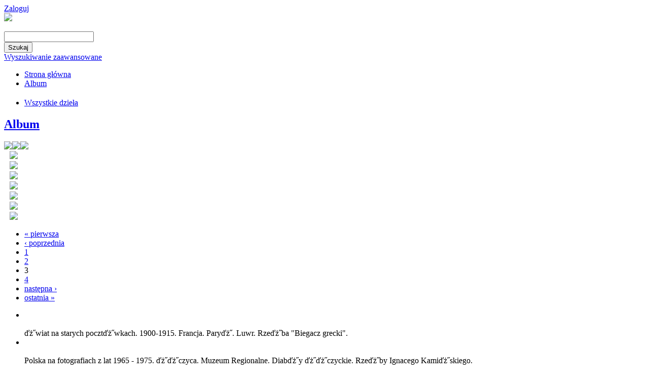

--- FILE ---
content_type: text/html; charset=utf-8
request_url: https://fotop.1944.pl/navigart/select/all?page=1%2C2&vt=grid&limit=80
body_size: 14917
content:
<!DOCTYPE html PUBLIC "-//W3C//DTD XHTML 1.0 Transitional//EN" "http://www.w3.org/TR/xhtml1/DTD/xhtml1-transitional.dtd">
<html xmlns="http://www.w3.org/1999/xhtml" xml:lang="pl" lang="pl" dir="ltr">
<head>
<meta http-equiv="Content-Type" content="text/html; charset=utf-8" />
<title>Wszystkie dzieła | Fotoplastikon Warszawski</title>
<meta http-equiv="Content-Type" content="text/html; charset=utf-8" />
<link rel="shortcut icon" href="/misc/favicon.ico" type="image/x-icon" />
<link type="text/css" rel="stylesheet" media="all" href="/modules/system/system.css?2" />
<link type="text/css" rel="stylesheet" media="all" href="/sites/all/modules/fancy_login/css/fancy_login.css?2" />
<link type="text/css" rel="stylesheet" media="all" href="/sites/all/modules/navigart/css/navigart.css?2" />
<link type="text/css" rel="stylesheet" media="all" href="/sites/all/modules/navigart/css/navigart-modalframe.css?2" />
<link type="text/css" rel="stylesheet" media="all" href="/sites/all/modules/navigart/navigartimageviewer/css/navigartimageviewer.css?2" />
<link type="text/css" rel="stylesheet" media="all" href="/sites/all/modules/navigart/navigartimageviewer/fancybox/jquery.fancybox-1.3.4.css?2" />
<link type="text/css" rel="stylesheet" media="all" href="/sites/all/modules/navigart/album__/modules/flag/theme/flag.css?2" />
<link type="text/css" rel="stylesheet" media="all" href="/sites/all/modules/slideshow/CSS/s3Slider.css?2" />
<link type="text/css" rel="stylesheet" media="all" href="/sites/all/themes/clean/css/reset.css?2" />
<link type="text/css" rel="stylesheet" media="all" href="/sites/all/themes/clean/css/htmlelements.css?2" />
<link type="text/css" rel="stylesheet" media="all" href="/sites/all/themes/clean/css/layout.css?2" />
<link type="text/css" rel="stylesheet" media="all" href="/sites/all/themes/clean/css/navigation.css?2" />
<link type="text/css" rel="stylesheet" media="all" href="/sites/all/themes/clean/css/typography.css?2" />
<link type="text/css" rel="stylesheet" media="all" href="/sites/all/themes/clean/css/color.css?2" />
<link type="text/css" rel="stylesheet" media="all" href="/sites/all/themes/fotoplastikon_2012_theme/style.css?2" />
<link type="text/css" rel="stylesheet" media="all" href="/sites/all/themes/fotoplastikon_2012_theme/album.css?2" />
<link type="text/css" rel="stylesheet" media="print" href="/sites/all/themes/fotoplastikon_2012_theme/print.css?2" />
<script type="text/javascript" src="/sites/all/modules/jquery_update/replace/jquery.min.js?2"></script>
<script type="text/javascript" src="/misc/drupal.js?2"></script>
<script type="text/javascript" src="/sites/default/files/languages/pl_50ad77559f7c3b91e89bc75e181a54f1.js?2"></script>
<script type="text/javascript" src="/sites/all/modules/fancy_login/scripts/fancy_login.js?2"></script>
<script type="text/javascript" src="/sites/all/modules/navigart/album__/js/album.js?2"></script>
<script type="text/javascript" src="/sites/all/modules/navigart/js/apiautocomplete.js?2"></script>
<script type="text/javascript" src="/sites/all/modules/navigart/navigartimageviewer/js/jcarousellite_1.0.1.pack.js?2"></script>
<script type="text/javascript" src="/sites/all/modules/navigart/navigartimageviewer/fancybox/jquery.mousewheel-3.0.4.pack.js?2"></script>
<script type="text/javascript" src="/sites/all/modules/navigart/navigartimageviewer/fancybox/jquery.fancybox-1.3.4.pack.js?2"></script>
<script type="text/javascript" src="/sites/all/modules/navigart/navigartimageviewer/js/makeThemBigger.js?2"></script>
<script type="text/javascript" src="/sites/all/modules/bingTranslate/translate2.js?2"></script>
<script type="text/javascript" src="/sites/all/modules/navigart/album__/modules/flag/theme/flag.js?2"></script>
<script type="text/javascript" src="/sites/all/modules/slideshow/JS/scripts.js?2"></script>
<script type="text/javascript" src="/sites/all/modules/slideshow/JS/s3Slider.js?2"></script>
<script type="text/javascript" src="/sites/all/themes/clean/js/clean.js?2"></script>
<script type="text/javascript">
<!--//--><![CDATA[//><!--
jQuery.extend(Drupal.settings, { "basePath": "/", "fancyLogin": { "screenFadeColor": "white", "screenFadeZIndex": "10", "loginBoxHeight": "auto", "loginBoxWidth": "175px", "loginBoxBackgroundColor": "white", "loginBoxTextColor": "black", "loginBoxBorderColor": "black", "loginBoxBorderWidth": "3px", "loginBoxBorderStyle": "solid", "loginPath": "user/login", "dimFadeSpeed": 500, "boxFadeSpeed": 1000, "hideObjects": 0, "requestDestination": "?destination=navigart/select/all" }, "album": { "thelang": "pl" }, "flag": { "anonymous": 1 } });
//--><!]]>
</script>
<script type="text/javascript">
<!--//--><![CDATA[//><!--


  $(document).ready(function(){
    $(".navigart-view-switcher").append("<div class=\"additional-modules\" lang=\"en\" style=\"font-size:11px;white-space:no-wrap;display:none;width:152px;position:absolute;top:32px;left:200px;text-align:center;\">Additional modules</div>");
  });

  
//--><!]]>
</script>
<script type="text/javascript">
<!--//--><![CDATA[//><!--

      $(document).ready(function(){

	$("#navigart-search-form .form-text").unbind();
        $("#navigart-search-form .form-text").bind("keydown", function(e) {
            if(e.keyCode == 13 ){
                   $("#edit-submit").trigger("click");
		    return false;
            }
         });

       });

      
//--><!]]>
</script>
<script type="text/javascript">
<!--//--><![CDATA[//><!--
$(document).ready(function()
                            {
                             translate("pl");
                            });
//--><!]]>
</script>
<script type="text/javascript">
<!--//--><![CDATA[//><!--
$(document).ready(function(){$("#slider1").css( {width: "710px", height: "284px"});});
//--><!]]>
</script>
<script type="text/javascript">
<!--//--><![CDATA[//><!--

    Drupal.refreshBlock("album","album_1");
  
//--><!]]>
</script>
<link rel="shortcut icon" href="/sites/all/themes/mslodz_theme/favicon.png" />
</head>
<body>

<div class="bg-middle">
<div class="bg-top">
<div class="bg-bottom"  style="min-height:1050px;">
<div class="all">

<div class="top">
<div class="top-belka">

<div class="top-belka-flaga">
<span style="color:#FFFFFF">
</span>
</div>
<div class="top-belka-logowanie">
<div id="block-fancy_login-0" class="clear-block block block-fancy_login">


  <div class="content"><a href="/user/login">Zaloguj</a></div>
</div>
<!--<a title="Zarejestruj" href="/przemekb/user/login">Zarejestruj</a>
<span style="color:#FFFFFF">
//
</span>
<a title="Zarejestruj" href="/przemekb/user/login">Zaloguj</a>-->
</div>

</div>


<div class="top-logo">

<div class="top-logo-logo" style="position:relative;">
  <a href="/" class="active"><img src="/sites/all/themes/fotoplastikon_2012_theme/images/navigart.png" /></a><br/>
  <!-- 
    <img src="/sites/all/themes/emerald/images/navigart-sub-pl.png" /> -->

  </div>

<div class="top-logo-szukaj">
   <div id="block-navigartsearch-block_1" class="clear-block block block-navigartsearch">

  <h2><none></h2>

  <div class="content"><form action="/navigart/select/all?page=1%2C2&amp;vt=grid&amp;limit=80"  accept-charset="UTF-8" method="post" id="navigartsearch-simple-form">
<div><div class="container-inline"><div class="container-inline"><div class="form-item" id="edit-lucenesearch-query-wrapper">
 <input type="text" maxlength="128" name="lucenesearch[query]" id="edit-lucenesearch-query" value="" class="form-text fluid" />
</div>
</div><div class="container-inline"><input type="submit" name="op" id="edit-lucenesearch-submit" value="Szukaj"  class="form-submit" />
</div></div><input type="hidden" name="form_build_id" id="form-5d62c3a92b66d9a2c0b5c6ac13d493ff" value="form-5d62c3a92b66d9a2c0b5c6ac13d493ff"  />
<input type="hidden" name="form_id" id="edit-navigartsearch-simple-form" value="navigartsearch_simple_form"  />

</div></form>
<a href="/navigartsearch/advanced">Wyszukiwanie zaawansowane</a></div>
</div>
</div>

</div>
<div class="top-menu">
<div class="top-menu2">
 <ul class="links primary-links"><li class="menu-115 first"><a href="/navigartfrontpage">Strona główna</a></li><li class="menu-150 last"><a href="/navigart/album">Album</a></li></ul> </div>
</div>
</div>

<div class="middle">

<div class="left">
<div class="left-top">
<div class="tack">
</div>
</div>
<div class="left-middle">
<div id="block-navigartdictionary-0" class="clear-block block block-navigartdictionary">

  <h2><none></h2>

  <div class="content"><ul class="menu"><li class="0 first last active"><a href="/navigart/select/all" class="active">Wszystkie dzieła</a></li></ul></div>
</div>
<div id="block-album-album_1" class="clear-block block block-album">

  <h2><a href="/navigart/album">Album</a></h2>

  <div class="content"><div class="navigartalbum-block-content">
    <div class="navigartalbum-bar-links">
        <a href="/navigart/album_send_email" class="navigartalbum-send" title="Wyślij znajomemu"><img src="/sites/all/modules/navigart/album__/css/images/album.png" /></a><a href="/navigart/album_print_view?print" class="navigartalbum-print" title="Wersja do druku"><img src="/sites/all/modules/navigart/album__/css/images/album.png" /></a><a href="/navigart/album_delete_all" class="navigartalbum-delete" title="Usuń wszystko"><img src="/sites/all/modules/navigart/album__/css/images/album.png" /></a>    </div>
    <div class="navigartalbum-block-content-list">
        <table class="navigartalbum-table">
<tbody>
 <tr class="odd"><td><a href="/node/979"><img src="http://fotop.1944.pl/sites/default/files/imagecache/artwork_30/artworks/3000/3770/3440.jpg" alt="" title=""  class="imagecache imagecache-artwork_30" width="30" height="30" /></a></td><td><div class="navigartalbum-list-item item-descripton item-title"><a href="/node/979"></a><div></td><td class="navigartalbum-table-links"><span class="flag-wrapper flag-album flag-album-979">
      <a href="/flag/unflag/album/979?destination=navigart%2Fselect%2Fall%3Fpage%3D1%252C2%26vt%3Dgrid%26limit%3D80&amp;token=dc738a418d2a9a09e48ac402fe287229" title="Usuń z albumu" class="flag unflag-action flag-link-toggle flag-throbber" rel="nofollow"><img src="/sites/all/modules/navigart/album/css/images/album.png" /></a>
    <!--  <span class="flag-throbber">&nbsp;</span>  -->
    </span>
</td> </tr>
 <tr class="even"><td><a href="/node/995"><img src="http://fotop.1944.pl/sites/default/files/imagecache/artwork_30/artworks/3000/3839/3495.jpg" alt="" title=""  class="imagecache imagecache-artwork_30" width="30" height="30" /></a></td><td><div class="navigartalbum-list-item item-descripton item-title"><a href="/node/995"></a><div></td><td class="navigartalbum-table-links"><span class="flag-wrapper flag-album flag-album-995">
      <a href="/flag/unflag/album/995?destination=navigart%2Fselect%2Fall%3Fpage%3D1%252C2%26vt%3Dgrid%26limit%3D80&amp;token=a2d03357472c4e0b5c5b54ba53100c8d" title="Usuń z albumu" class="flag unflag-action flag-link-toggle flag-throbber" rel="nofollow"><img src="/sites/all/modules/navigart/album/css/images/album.png" /></a>
    <!--  <span class="flag-throbber">&nbsp;</span>  -->
    </span>
</td> </tr>
 <tr class="odd"><td><a href="/node/1059"><img src="http://fotop.1944.pl/sites/default/files/imagecache/artwork_30/artworks/3000/3911/3578.jpg" alt="" title=""  class="imagecache imagecache-artwork_30" width="30" height="30" /></a></td><td><div class="navigartalbum-list-item item-descripton item-title"><a href="/node/1059"></a><div></td><td class="navigartalbum-table-links"><span class="flag-wrapper flag-album flag-album-1059">
      <a href="/flag/unflag/album/1059?destination=navigart%2Fselect%2Fall%3Fpage%3D1%252C2%26vt%3Dgrid%26limit%3D80&amp;token=ee9557ae5fe863c091b76fb9f60e79fb" title="Usuń z albumu" class="flag unflag-action flag-link-toggle flag-throbber" rel="nofollow"><img src="/sites/all/modules/navigart/album/css/images/album.png" /></a>
    <!--  <span class="flag-throbber">&nbsp;</span>  -->
    </span>
</td> </tr>
 <tr class="even"><td><a href="/node/1075"><img src="http://fotop.1944.pl/sites/default/files/imagecache/artwork_30/artworks/3000/3864/3518.jpg" alt="" title=""  class="imagecache imagecache-artwork_30" width="30" height="30" /></a></td><td><div class="navigartalbum-list-item item-descripton item-title"><a href="/node/1075"></a><div></td><td class="navigartalbum-table-links"><span class="flag-wrapper flag-album flag-album-1075">
      <a href="/flag/unflag/album/1075?destination=navigart%2Fselect%2Fall%3Fpage%3D1%252C2%26vt%3Dgrid%26limit%3D80&amp;token=8cd930f6ef9f3e98c61476e8a822c382" title="Usuń z albumu" class="flag unflag-action flag-link-toggle flag-throbber" rel="nofollow"><img src="/sites/all/modules/navigart/album/css/images/album.png" /></a>
    <!--  <span class="flag-throbber">&nbsp;</span>  -->
    </span>
</td> </tr>
 <tr class="odd"><td><a href="/node/1123"><img src="http://fotop.1944.pl/sites/default/files/imagecache/artwork_30/artworks/3000/3940/3605.jpg" alt="" title=""  class="imagecache imagecache-artwork_30" width="30" height="30" /></a></td><td><div class="navigartalbum-list-item item-descripton item-title"><a href="/node/1123"></a><div></td><td class="navigartalbum-table-links"><span class="flag-wrapper flag-album flag-album-1123">
      <a href="/flag/unflag/album/1123?destination=navigart%2Fselect%2Fall%3Fpage%3D1%252C2%26vt%3Dgrid%26limit%3D80&amp;token=cfdba19769d2cbb6182623c55ed43d6a" title="Usuń z albumu" class="flag unflag-action flag-link-toggle flag-throbber" rel="nofollow"><img src="/sites/all/modules/navigart/album/css/images/album.png" /></a>
    <!--  <span class="flag-throbber">&nbsp;</span>  -->
    </span>
</td> </tr>
 <tr class="even"><td><a href="/node/1139"><img src="http://fotop.1944.pl/sites/default/files/imagecache/artwork_30/artworks/3000/3961/3626.jpg" alt="" title=""  class="imagecache imagecache-artwork_30" width="30" height="30" /></a></td><td><div class="navigartalbum-list-item item-descripton item-title"><a href="/node/1139"></a><div></td><td class="navigartalbum-table-links"><span class="flag-wrapper flag-album flag-album-1139">
      <a href="/flag/unflag/album/1139?destination=navigart%2Fselect%2Fall%3Fpage%3D1%252C2%26vt%3Dgrid%26limit%3D80&amp;token=8026b1d2b8750b87ce4d57fba654d262" title="Usuń z albumu" class="flag unflag-action flag-link-toggle flag-throbber" rel="nofollow"><img src="/sites/all/modules/navigart/album/css/images/album.png" /></a>
    <!--  <span class="flag-throbber">&nbsp;</span>  -->
    </span>
</td> </tr>
 <tr class="odd"><td><a href="/node/1155"><img src="http://fotop.1944.pl/sites/default/files/imagecache/artwork_30/artworks/3000/3508/4889.jpg" alt="" title=""  class="imagecache imagecache-artwork_30" width="30" height="30" /></a></td><td><div class="navigartalbum-list-item item-descripton item-title"><a href="/node/1155"></a><div></td><td class="navigartalbum-table-links"><span class="flag-wrapper flag-album flag-album-1155">
      <a href="/flag/unflag/album/1155?destination=navigart%2Fselect%2Fall%3Fpage%3D1%252C2%26vt%3Dgrid%26limit%3D80&amp;token=4809470f1ae308a6fbf239315411dc3a" title="Usuń z albumu" class="flag unflag-action flag-link-toggle flag-throbber" rel="nofollow"><img src="/sites/all/modules/navigart/album/css/images/album.png" /></a>
    <!--  <span class="flag-throbber">&nbsp;</span>  -->
    </span>
</td> </tr>
</tbody>
</table>

    </div>
    <div class="navigartalbum-block-content-pager"><div class="item-list"><ul class="pager"><li class="pager-first first"><a href="/navigart/select/all?page=1%2C0&amp;vt=grid&amp;limit=80" title="Przejdź do pierwszej strony" class="active">« pierwsza</a></li>
<li class="pager-previous"><a href="/navigart/select/all?page=1%2C1&amp;vt=grid&amp;limit=80" title="Przejdź do poprzedniej strony" class="active">‹ poprzednia</a></li>
<li class="pager-item"><a href="/navigart/select/all?page=1%2C0&amp;vt=grid&amp;limit=80" title="Przejdź do strony 1" class="active">1</a></li>
<li class="pager-item"><a href="/navigart/select/all?page=1%2C1&amp;vt=grid&amp;limit=80" title="Przejdź do strony 2" class="active">2</a></li>
<li class="pager-current">3</li>
<li class="pager-item"><a href="/navigart/select/all?page=1%2C3&amp;vt=grid&amp;limit=80" title="Przejdź do strony 4" class="active">4</a></li>
<li class="pager-next"><a href="/navigart/select/all?page=1%2C3&amp;vt=grid&amp;limit=80" title="Przejdź do następnej strony" class="active">następna ›</a></li>
<li class="pager-last last"><a href="/navigart/select/all?page=1%2C3&amp;vt=grid&amp;limit=80" title="Przejdź do ostatniej strony" class="active">ostatnia »</a></li>
</ul></div></div>
</div></div>
</div>
</div>
</div>

<div class="right">



<div class="right-top">

<div id="block-slideshow-0" class="clear-block block block-slideshow">


  <div class="content"><script type="text/javascript">
        $(document).ready(function() {
            $("#slider1").s3Slider({
                timeOut: 4000
            });

        });
</script>
<div id="upper_slideshow"></div>
<div id="upper2_slideshow"></div>
<div id="left_slideshow"></div>
<div id="slider1" class="slideshow">
        <ul id="slider1Content"><!--<li class="slider1Image"><a href="http://fotop.1944.pl/navigart/select/taxonomy?tid="><img src="http://fotop.1944.pl/sites/default/files/imagecache/my_preset/artworks/5000/5428/4827.jpg" alt="" title=""  class="imagecache imagecache-my_preset" width="710" height="281" /></a>-->
<li class="slider1Image"><a href="http://fotop.1944.pl/node/1780"><img src="http://fotop.1944.pl/sites/default/files/imagecache/my_preset/artworks/5000/5428/4827.jpg" alt="" title=""  class="imagecache imagecache-my_preset" width="710" height="281" /></a>
<span class="left">
  <strong></strong><br/><br/>
  ďż˝wiat na starych pocztďż˝wkach. 1900-1915. Francja. Paryďż˝. Luwr. Rzeďż˝ba "Biegacz grecki".</span></li><!--<li class="slider1Image"><a href="http://fotop.1944.pl/navigart/select/taxonomy?tid="><img src="http://fotop.1944.pl/sites/default/files/imagecache/my_preset/artworks/0/462/855.jpg" alt="" title=""  class="imagecache imagecache-my_preset" width="710" height="281" /></a>-->
<li class="slider1Image"><a href="http://fotop.1944.pl/node/2316"><img src="http://fotop.1944.pl/sites/default/files/imagecache/my_preset/artworks/0/462/855.jpg" alt="" title=""  class="imagecache imagecache-my_preset" width="710" height="281" /></a>
<span class="left">
  <strong></strong><br/><br/>
  Polska na fotografiach z lat 1965 - 1975. ďż˝ďż˝czyca. Muzeum Regionalne. Diabďż˝y ďż˝ďż˝czyckie. Rzeďż˝by Ignacego Kamiďż˝skiego.</span></li><!--<li class="slider1Image"><a href="http://fotop.1944.pl/navigart/select/taxonomy?tid="><img src="http://fotop.1944.pl/sites/default/files/imagecache/my_preset/artworks/1000/1267/1412.jpg" alt="" title=""  class="imagecache imagecache-my_preset" width="710" height="281" /></a>-->
<li class="slider1Image"><a href="http://fotop.1944.pl/node/2691"><img src="http://fotop.1944.pl/sites/default/files/imagecache/my_preset/artworks/1000/1267/1412.jpg" alt="" title=""  class="imagecache imagecache-my_preset" width="710" height="281" /></a>
<span class="left">
  <strong></strong><br/><br/>
  Paryďż˝. 1900-1910 r. Bazylika Sacrďż˝-Coeur. Widok z pl. ďż˝w. Piotra.</span></li><!--<li class="slider1Image"><a href="http://fotop.1944.pl/navigart/select/taxonomy?tid="><img src="http://fotop.1944.pl/sites/default/files/imagecache/my_preset/artworks/2000/2404/2641.jpg" alt="" title=""  class="imagecache imagecache-my_preset" width="710" height="281" /></a>-->
<li class="slider1Image"><a href="http://fotop.1944.pl/node/4140"><img src="http://fotop.1944.pl/sites/default/files/imagecache/my_preset/artworks/2000/2404/2641.jpg" alt="" title=""  class="imagecache imagecache-my_preset" width="710" height="281" /></a>
<span class="left">
  <strong></strong><br/><br/>
  Afganistan na fotografiach z lat 60. Kabul. Handel obrazami na ulicy.</span></li><!--<li class="slider1Image"><a href="http://fotop.1944.pl/navigart/select/taxonomy?tid="><img src="http://fotop.1944.pl/sites/default/files/imagecache/my_preset/artworks/2000/2976/3241.jpg" alt="" title=""  class="imagecache imagecache-my_preset" width="710" height="281" /></a>-->
<li class="slider1Image"><a href="http://fotop.1944.pl/node/5213"><img src="http://fotop.1944.pl/sites/default/files/imagecache/my_preset/artworks/2000/2976/3241.jpg" alt="" title=""  class="imagecache imagecache-my_preset" width="710" height="281" /></a>
<span class="left">
  <strong></strong><br/><br/>
  Stany Zjednoczone. Kolorado. lata 30. Colorado Springs. Fort Cheyenne Lodge na gďż˝rze Czejenďż˝w.</span></li><div class="clear slider1Image"></div>
       </ul>
</div>
<div id="lower_slideshow"></div>
<div id="right_slideshow"></div></div>
</div>

</div>

<div class="right-top2">
<!--
<div class="view-menu" style=" position:absolute; z-index:4; margin-left:-1px;">
     <span class="grid active">
     <a href="/przemekb/navigart/select/all?vt=grid" title="Widok mozaika"><img src="/przemekb/sites/all/themes/przemek/images/gridBlank.png" alt="" title="" width="96" height="42" /></a>
     </span>
     <span class="list">
     <a href="/przemekb/navigart/select/all?vt=list" title="Widok lista"><img src="/przemekb/sites/all/themes/przemek/images/gridBlank.png" alt="" title="" width="96" height="42" /></a>
     </span>
     <span class="map">
     <a href="/przemekb/navigart/select/all?vt=map" title="Map"><img src="/przemekb/sites/all/themes/przemek/images/gridBlank.png" alt="" title="" width="106" height="42" /></a>
     </span>
     <span class="timeline active">
     <a href="/przemekb/navigart/select/all?vt=timeline" title="Timeline"><img src="/przemekb/sites/all/themes/przemek/images/gridBlank.png" alt="" title="" width="116" height="42" /></a>
     </span>
     <span class="timemap"><a href="/przemekb/navigart/select/all?vt=timemap" title="Timemap"><img src="/przemekb/sites/all/themes/przemek/images/gridBlank.png" alt="" title="" width="116" height="42" /></a>
     </span>
</div>

<div class="line-view-menu" style="position:relative; z-index:3; background:url(/przemekb/sites/all/themes/przemek/images/bg.jpg); height:42px;">
</div>
-->
</div>
<div class="right-middle">
    <div class="page-context">
    <div class="navigart-number-of-results">Liczba wyników: 5335</div></div>
    <div class="right-title" lang="en">
     Wszystkie dzieła 
     </div>
     
    
    <div class="navigart-content-context"><div class="navcontext-content-item navigartviews"><div class="navigart-view-switcher">
<span class="grid active"><a href="/navigart/select/all?page=1%2C2&amp;limit=80&amp;vt=grid" title="Widok mozaika"><img src="/sites/all/modules/navigart/css/blank.png" alt="" title=""  /></a></span><span class="list "><a href="/navigart/select/all?page=1%2C2&amp;limit=80&amp;vt=list" title="Widok lista"><img src="/sites/all/modules/navigart/css/blank.png" alt="" title=""  /></a></span><span class="cooliris "><a href="/navigart/select/all?page=1%2C2&amp;limit=80&amp;vt=cooliris" title="Ściana"><img src="/sites/all/modules/navigart/css/blank.png" alt="" title=""  /></a></span></div><div class="navigart-page-number-switcher">
  <a href="/navigart/select/all?page=1%2C2&amp;vt=grid&amp;limit=20" class="page-number-switcher-link page-number-switcher-link-20  active">20</a> <a href="/navigart/select/all?page=1%2C2&amp;vt=grid&amp;limit=40" class="page-number-switcher-link page-number-switcher-link-40  active">40</a> <a href="/navigart/select/all?page=1%2C2&amp;vt=grid&amp;limit=60" class="page-number-switcher-link page-number-switcher-link-60  active">60</a> <a href="/navigart/select/all?page=1%2C2&amp;vt=grid&amp;limit=80" class="page-number-switcher-link page-number-switcher-link-80 active active">80</a> <a href="/navigart/select/all?page=1%2C2&amp;vt=grid&amp;limit=100" class="page-number-switcher-link page-number-switcher-link-100  active">100</a> <a href="/navigart/select/all?page=1%2C2&amp;vt=grid&amp;limit=120" class="page-number-switcher-link page-number-switcher-link-120  active">120</a> </div> </div></div>
    <div id="navigart-content-container">
    <div id="navigart-content-bar">
        <span id="navigart-view-switcher"></span>
        <span id="navigart-page-number-switcher"></span>
        <span id="navigart-sort-switcher"></span>
    </div>
    <div id="navigart-content">
        

<table class="navigartartwork-grid"><tr>   
   
 <td class="navigartartwork-td ">        <div class="navigartartwork-grid-item" style="">
    <div class="navigartartwork-grid-image" style="height:130px; width:130px;"><a href="/node/3669" title="3669"><img src="http://fotop.1944.pl/sites/default/files/imagecache/artwork_100/artworks/6000/6270/4264.jpg" alt="" title=""  class="imagecache imagecache-artwork_100" width="130" height="130" /></a></div>
    <div class="navigart-artwork-grid-links" style="position:relative; left:100px; top:-11px;"><span class="flag-wrapper flag-album flag-album-3669">
      <a href="/flag/flag/album/3669?destination=navigart%2Fselect%2Fall%3Fpage%3D1%252C2%26vt%3Dgrid%26limit%3D80&amp;token=0d964ad1b71e93172041af23c681ceb4" title="Dodaj do albumu" class="flag flag-action flag-link-toggle flag-throbber" rel="nofollow"><img src="/sites/all/modules/navigart/album/css/images/album.png" /> </a>
    <!--  <span class="flag-throbber">&nbsp;</span>  -->
    </span>
    </div>
    <div class="navigartartwork-grid-description">
          <div class="navigartartwork-grid-description-inner" style="position:relative; bottom:10px; width:120px;">
              <div class="descriptionlist"><div class="descriptionlist-row item-nazwa_przedmiotu"><span class="descriptionlist-value" lang="pl">Londyn. lata 60. Tamiza. W gďż˝ďż˝bi Hotel Savoy.</span></div><div class="descriptionlist-row item-numinw"><span class="descriptionlist-value" lang="pl">FOT/48/53</span></div></div>          </div>
    </div>
    
</div>
      </td><td class="navigartartwork-td ">        <div class="navigartartwork-grid-item" style="">
    <div class="navigartartwork-grid-image" style="height:130px; width:130px;"><a href="/node/3685" title="3685"><img src="http://fotop.1944.pl/sites/default/files/imagecache/artwork_100/artworks/6000/6262/4256.jpg" alt="" title=""  class="imagecache imagecache-artwork_100" width="130" height="130" /></a></div>
    <div class="navigart-artwork-grid-links" style="position:relative; left:100px; top:-11px;"><span class="flag-wrapper flag-album flag-album-3685">
      <a href="/flag/flag/album/3685?destination=navigart%2Fselect%2Fall%3Fpage%3D1%252C2%26vt%3Dgrid%26limit%3D80&amp;token=46e8f9805a3a951e2753554dcebcc809" title="Dodaj do albumu" class="flag flag-action flag-link-toggle flag-throbber" rel="nofollow"><img src="/sites/all/modules/navigart/album/css/images/album.png" /> </a>
    <!--  <span class="flag-throbber">&nbsp;</span>  -->
    </span>
    </div>
    <div class="navigartartwork-grid-description">
          <div class="navigartartwork-grid-description-inner" style="position:relative; bottom:10px; width:120px;">
              <div class="descriptionlist"><div class="descriptionlist-row item-nazwa_przedmiotu"><span class="descriptionlist-value" lang="pl">Londyn. lata 60. Plac  Horse Guards Parade. Krďż˝lewska gwardia konna przed paďż˝acem Horse Guards.</span></div><div class="descriptionlist-row item-numinw"><span class="descriptionlist-value" lang="pl">FOT/48/51</span></div></div>          </div>
    </div>
    
</div>
      </td><td class="navigartartwork-td ">        <div class="navigartartwork-grid-item" style="">
    <div class="navigartartwork-grid-image" style="height:130px; width:130px;"><a href="/node/3701" title="3701"><img src="http://fotop.1944.pl/sites/default/files/imagecache/artwork_100/artworks/6000/6248/4242.jpg" alt="" title=""  class="imagecache imagecache-artwork_100" width="130" height="130" /></a></div>
    <div class="navigart-artwork-grid-links" style="position:relative; left:100px; top:-11px;"><span class="flag-wrapper flag-album flag-album-3701">
      <a href="/flag/flag/album/3701?destination=navigart%2Fselect%2Fall%3Fpage%3D1%252C2%26vt%3Dgrid%26limit%3D80&amp;token=a889bd355ee01c69a7922e194fea5b7a" title="Dodaj do albumu" class="flag flag-action flag-link-toggle flag-throbber" rel="nofollow"><img src="/sites/all/modules/navigart/album/css/images/album.png" /> </a>
    <!--  <span class="flag-throbber">&nbsp;</span>  -->
    </span>
    </div>
    <div class="navigartartwork-grid-description">
          <div class="navigartartwork-grid-description-inner" style="position:relative; bottom:10px; width:120px;">
              <div class="descriptionlist"><div class="descriptionlist-row item-nazwa_przedmiotu"><span class="descriptionlist-value" lang="pl">Londyn. lata 60. Hyde Park Corner. Ruch uliczny wokďż˝ Wellington Arch.</span></div><div class="descriptionlist-row item-numinw"><span class="descriptionlist-value" lang="pl">FOT/48/31</span></div></div>          </div>
    </div>
    
</div>
      </td><td class="navigartartwork-td ">        <div class="navigartartwork-grid-item" style="">
    <div class="navigartartwork-grid-image" style="height:130px; width:130px;"><a href="/node/3717" title="3717"><img src="http://fotop.1944.pl/sites/default/files/imagecache/artwork_100/artworks/2000/2139/2388.jpg" alt="" title=""  class="imagecache imagecache-artwork_100" width="130" height="130" /></a></div>
    <div class="navigart-artwork-grid-links" style="position:relative; left:100px; top:-11px;"><span class="flag-wrapper flag-album flag-album-3717">
      <a href="/flag/flag/album/3717?destination=navigart%2Fselect%2Fall%3Fpage%3D1%252C2%26vt%3Dgrid%26limit%3D80&amp;token=2b939c311a82fa1ef47fc9c333004a0d" title="Dodaj do albumu" class="flag flag-action flag-link-toggle flag-throbber" rel="nofollow"><img src="/sites/all/modules/navigart/album/css/images/album.png" /> </a>
    <!--  <span class="flag-throbber">&nbsp;</span>  -->
    </span>
    </div>
    <div class="navigartartwork-grid-description">
          <div class="navigartartwork-grid-description-inner" style="position:relative; bottom:10px; width:120px;">
              <div class="descriptionlist"><div class="descriptionlist-row item-nazwa_przedmiotu"><span class="descriptionlist-value" lang="pl">Wielka Brytania na fotografiach z lat 50. i 60. Malmesbury. Ruiny opactwa benedyktyďż˝skiego.</span></div><div class="descriptionlist-row item-numinw"><span class="descriptionlist-value" lang="pl">FOT/50/6</span></div></div>          </div>
    </div>
    
</div>
      </td><td class="navigartartwork-td last">        <div class="navigartartwork-grid-item" style="">
    <div class="navigartartwork-grid-image" style="height:130px; width:130px;"><a href="/node/3733" title="3733"><img src="http://fotop.1944.pl/sites/default/files/imagecache/artwork_100/artworks/2000/2163/2408.jpg" alt="" title=""  class="imagecache imagecache-artwork_100" width="130" height="130" /></a></div>
    <div class="navigart-artwork-grid-links" style="position:relative; left:100px; top:-11px;"><span class="flag-wrapper flag-album flag-album-3733">
      <a href="/flag/flag/album/3733?destination=navigart%2Fselect%2Fall%3Fpage%3D1%252C2%26vt%3Dgrid%26limit%3D80&amp;token=04c19a8d9253961a5622b28431cb19b1" title="Dodaj do albumu" class="flag flag-action flag-link-toggle flag-throbber" rel="nofollow"><img src="/sites/all/modules/navigart/album/css/images/album.png" /> </a>
    <!--  <span class="flag-throbber">&nbsp;</span>  -->
    </span>
    </div>
    <div class="navigartartwork-grid-description">
          <div class="navigartartwork-grid-description-inner" style="position:relative; bottom:10px; width:120px;">
              <div class="descriptionlist"><div class="descriptionlist-row item-nazwa_przedmiotu"><span class="descriptionlist-value" lang="pl">Wielka Brytania na fotografiach z lat 50. i 60. "Batory" w Southampton.</span></div><div class="descriptionlist-row item-numinw"><span class="descriptionlist-value" lang="pl">FOT/50/27</span></div></div>          </div>
    </div>
    
</div>
      </td></tr><tr><td class="navigartartwork-td ">        <div class="navigartartwork-grid-item" style="">
    <div class="navigartartwork-grid-image" style="height:130px; width:130px;"><a href="/node/3749" title="3749"><img src="http://fotop.1944.pl/sites/default/files/imagecache/artwork_100/artworks/2000/2230/5774.jpg" alt="" title=""  class="imagecache imagecache-artwork_100" width="130" height="130" /></a></div>
    <div class="navigart-artwork-grid-links" style="position:relative; left:100px; top:-11px;"><span class="flag-wrapper flag-album flag-album-3749">
      <a href="/flag/flag/album/3749?destination=navigart%2Fselect%2Fall%3Fpage%3D1%252C2%26vt%3Dgrid%26limit%3D80&amp;token=56cf52b76edfc027da67dafad41127fb" title="Dodaj do albumu" class="flag flag-action flag-link-toggle flag-throbber" rel="nofollow"><img src="/sites/all/modules/navigart/album/css/images/album.png" /> </a>
    <!--  <span class="flag-throbber">&nbsp;</span>  -->
    </span>
    </div>
    <div class="navigartartwork-grid-description">
          <div class="navigartartwork-grid-description-inner" style="position:relative; bottom:10px; width:120px;">
              <div class="descriptionlist"><div class="descriptionlist-row item-nazwa_przedmiotu"><span class="descriptionlist-value" lang="pl">Wďż˝ochy. Wenecja. lata 50. Most przy paďż˝acu Doďż˝ďż˝w.</span></div><div class="descriptionlist-row item-numinw"><span class="descriptionlist-value" lang="pl">FOT/52/14</span></div></div>          </div>
    </div>
    
</div>
      </td><td class="navigartartwork-td ">        <div class="navigartartwork-grid-item" style="">
    <div class="navigartartwork-grid-image" style="height:130px; width:130px;"><a href="/node/3765" title="3765"><img src="http://fotop.1944.pl/sites/default/files/imagecache/artwork_100/artworks/2000/2265/2506.jpg" alt="" title=""  class="imagecache imagecache-artwork_100" width="130" height="130" /></a></div>
    <div class="navigart-artwork-grid-links" style="position:relative; left:100px; top:-11px;"><span class="flag-wrapper flag-album flag-album-3765">
      <a href="/flag/flag/album/3765?destination=navigart%2Fselect%2Fall%3Fpage%3D1%252C2%26vt%3Dgrid%26limit%3D80&amp;token=e0067cc7684772f51739dd2d59d2fdce" title="Dodaj do albumu" class="flag flag-action flag-link-toggle flag-throbber" rel="nofollow"><img src="/sites/all/modules/navigart/album/css/images/album.png" /> </a>
    <!--  <span class="flag-throbber">&nbsp;</span>  -->
    </span>
    </div>
    <div class="navigartartwork-grid-description">
          <div class="navigartartwork-grid-description-inner" style="position:relative; bottom:10px; width:120px;">
              <div class="descriptionlist"><div class="descriptionlist-row item-nazwa_przedmiotu"><span class="descriptionlist-value" lang="pl">Wďż˝ochy. Wenecja. lata 50. Jeden z tysiďż˝cy mostďż˝w nad kanaďż˝em.</span></div><div class="descriptionlist-row item-numinw"><span class="descriptionlist-value" lang="pl">FOT/52/48</span></div></div>          </div>
    </div>
    
</div>
      </td><td class="navigartartwork-td ">        <div class="navigartartwork-grid-item" style="">
    <div class="navigartartwork-grid-image" style="height:130px; width:130px;"><a href="/node/3781" title="3781"><img src="http://fotop.1944.pl/sites/default/files/imagecache/artwork_100/artworks/2000/2233/2510.jpg" alt="" title=""  class="imagecache imagecache-artwork_100" width="130" height="130" /></a></div>
    <div class="navigart-artwork-grid-links" style="position:relative; left:100px; top:-11px;"><span class="flag-wrapper flag-album flag-album-3781">
      <a href="/flag/flag/album/3781?destination=navigart%2Fselect%2Fall%3Fpage%3D1%252C2%26vt%3Dgrid%26limit%3D80&amp;token=32ef51765246d287a7c08af161271155" title="Dodaj do albumu" class="flag flag-action flag-link-toggle flag-throbber" rel="nofollow"><img src="/sites/all/modules/navigart/album/css/images/album.png" /> </a>
    <!--  <span class="flag-throbber">&nbsp;</span>  -->
    </span>
    </div>
    <div class="navigartartwork-grid-description">
          <div class="navigartartwork-grid-description-inner" style="position:relative; bottom:10px; width:120px;">
              <div class="descriptionlist"><div class="descriptionlist-row item-nazwa_przedmiotu"><span class="descriptionlist-value" lang="pl">Wďż˝ochy. Wenecja. lata 50. Plac ďż˝w. Marka. Widok na Bazylikďż˝ i paďż˝ac Doďż˝ďż˝w.</span></div><div class="descriptionlist-row item-numinw"><span class="descriptionlist-value" lang="pl">FOT/52/17</span></div></div>          </div>
    </div>
    
</div>
      </td><td class="navigartartwork-td ">        <div class="navigartartwork-grid-item" style="">
    <div class="navigartartwork-grid-image" style="height:130px; width:130px;"><a href="/node/3797" title="3797"><img src="http://fotop.1944.pl/sites/default/files/imagecache/artwork_100/artworks/2000/2176/2420.jpg" alt="" title=""  class="imagecache imagecache-artwork_100" width="130" height="130" /></a></div>
    <div class="navigart-artwork-grid-links" style="position:relative; left:100px; top:-11px;"><span class="flag-wrapper flag-album flag-album-3797">
      <a href="/flag/flag/album/3797?destination=navigart%2Fselect%2Fall%3Fpage%3D1%252C2%26vt%3Dgrid%26limit%3D80&amp;token=a5f82f8790e402b2301c1f9a13bd39dd" title="Dodaj do albumu" class="flag flag-action flag-link-toggle flag-throbber" rel="nofollow"><img src="/sites/all/modules/navigart/album/css/images/album.png" /> </a>
    <!--  <span class="flag-throbber">&nbsp;</span>  -->
    </span>
    </div>
    <div class="navigartartwork-grid-description">
          <div class="navigartartwork-grid-description-inner" style="position:relative; bottom:10px; width:120px;">
              <div class="descriptionlist"><div class="descriptionlist-row item-nazwa_przedmiotu"><span class="descriptionlist-value" lang="pl">Wďż˝ochy. Rzym. 1958 r. Via del Tritine.</span></div><div class="descriptionlist-row item-numinw"><span class="descriptionlist-value" lang="pl">FOT/51/9</span></div></div>          </div>
    </div>
    
</div>
      </td><td class="navigartartwork-td last">        <div class="navigartartwork-grid-item" style="">
    <div class="navigartartwork-grid-image" style="height:130px; width:130px;"><a href="/node/3813" title="3813"><img src="http://fotop.1944.pl/sites/default/files/imagecache/artwork_100/artworks/2000/2199/2441.jpg" alt="" title=""  class="imagecache imagecache-artwork_100" width="130" height="130" /></a></div>
    <div class="navigart-artwork-grid-links" style="position:relative; left:100px; top:-11px;"><span class="flag-wrapper flag-album flag-album-3813">
      <a href="/flag/flag/album/3813?destination=navigart%2Fselect%2Fall%3Fpage%3D1%252C2%26vt%3Dgrid%26limit%3D80&amp;token=73dbbc963e1b21c7e64e8527dc78bc4e" title="Dodaj do albumu" class="flag flag-action flag-link-toggle flag-throbber" rel="nofollow"><img src="/sites/all/modules/navigart/album/css/images/album.png" /> </a>
    <!--  <span class="flag-throbber">&nbsp;</span>  -->
    </span>
    </div>
    <div class="navigartartwork-grid-description">
          <div class="navigartartwork-grid-description-inner" style="position:relative; bottom:10px; width:120px;">
              <div class="descriptionlist"><div class="descriptionlist-row item-nazwa_przedmiotu"><span class="descriptionlist-value" lang="pl">Wďż˝ochy. Rzym. 1958 r. Widok z pl. Weneckiego na pl. ďż˝w. Marka i budynek Biura parafialnego Koďż˝cioďż˝a ďż˝w. Marka.</span></div><div class="descriptionlist-row item-numinw"><span class="descriptionlist-value" lang="pl">FOT/51/30</span></div></div>          </div>
    </div>
    
</div>
      </td></tr><tr><td class="navigartartwork-td ">        <div class="navigartartwork-grid-item" style="">
    <div class="navigartartwork-grid-image" style="height:130px; width:130px;"><a href="/node/3829" title="3829"><img src="http://fotop.1944.pl/sites/default/files/imagecache/artwork_100/artworks/2000/2197/2439.jpg" alt="" title=""  class="imagecache imagecache-artwork_100" width="130" height="130" /></a></div>
    <div class="navigart-artwork-grid-links" style="position:relative; left:100px; top:-11px;"><span class="flag-wrapper flag-album flag-album-3829">
      <a href="/flag/flag/album/3829?destination=navigart%2Fselect%2Fall%3Fpage%3D1%252C2%26vt%3Dgrid%26limit%3D80&amp;token=b3c46d45cbffaa472ca16511f7102f76" title="Dodaj do albumu" class="flag flag-action flag-link-toggle flag-throbber" rel="nofollow"><img src="/sites/all/modules/navigart/album/css/images/album.png" /> </a>
    <!--  <span class="flag-throbber">&nbsp;</span>  -->
    </span>
    </div>
    <div class="navigartartwork-grid-description">
          <div class="navigartartwork-grid-description-inner" style="position:relative; bottom:10px; width:120px;">
              <div class="descriptionlist"><div class="descriptionlist-row item-nazwa_przedmiotu"><span class="descriptionlist-value" lang="pl">Wďż˝ochy. Rzym. 1958 r. Piazza della Rotunda. Winiarnia.</span></div><div class="descriptionlist-row item-numinw"><span class="descriptionlist-value" lang="pl">FOT/51/28</span></div></div>          </div>
    </div>
    
</div>
      </td><td class="navigartartwork-td ">        <div class="navigartartwork-grid-item" style="">
    <div class="navigartartwork-grid-image" style="height:130px; width:130px;"><a href="/node/3845" title="3845"><img src="http://fotop.1944.pl/sites/default/files/imagecache/artwork_100/artworks/2000/2300/2544.jpg" alt="" title=""  class="imagecache imagecache-artwork_100" width="130" height="130" /></a></div>
    <div class="navigart-artwork-grid-links" style="position:relative; left:100px; top:-11px;"><span class="flag-wrapper flag-album flag-album-3845">
      <a href="/flag/flag/album/3845?destination=navigart%2Fselect%2Fall%3Fpage%3D1%252C2%26vt%3Dgrid%26limit%3D80&amp;token=feefe3a592b56925d8d14a967ce1e5af" title="Dodaj do albumu" class="flag flag-action flag-link-toggle flag-throbber" rel="nofollow"><img src="/sites/all/modules/navigart/album/css/images/album.png" /> </a>
    <!--  <span class="flag-throbber">&nbsp;</span>  -->
    </span>
    </div>
    <div class="navigartartwork-grid-description">
          <div class="navigartartwork-grid-description-inner" style="position:relative; bottom:10px; width:120px;">
              <div class="descriptionlist"><div class="descriptionlist-row item-nazwa_przedmiotu"><span class="descriptionlist-value" lang="pl">Florencja i Werona na fotografiach z lat 50. Werona. Arena - amfiteatr rzymski.</span></div><div class="descriptionlist-row item-numinw"><span class="descriptionlist-value" lang="pl">FOT/53/34</span></div></div>          </div>
    </div>
    
</div>
      </td><td class="navigartartwork-td ">        <div class="navigartartwork-grid-item" style="">
    <div class="navigartartwork-grid-image" style="height:130px; width:130px;"><a href="/node/3861" title="3861"><img src="http://fotop.1944.pl/sites/default/files/imagecache/artwork_100/artworks/2000/2266/2511.jpg" alt="" title=""  class="imagecache imagecache-artwork_100" width="130" height="130" /></a></div>
    <div class="navigart-artwork-grid-links" style="position:relative; left:100px; top:-11px;"><span class="flag-wrapper flag-album flag-album-3861">
      <a href="/flag/flag/album/3861?destination=navigart%2Fselect%2Fall%3Fpage%3D1%252C2%26vt%3Dgrid%26limit%3D80&amp;token=bf8d101bfc1de68b9cf30692a07af1d2" title="Dodaj do albumu" class="flag flag-action flag-link-toggle flag-throbber" rel="nofollow"><img src="/sites/all/modules/navigart/album/css/images/album.png" /> </a>
    <!--  <span class="flag-throbber">&nbsp;</span>  -->
    </span>
    </div>
    <div class="navigartartwork-grid-description">
          <div class="navigartartwork-grid-description-inner" style="position:relative; bottom:10px; width:120px;">
              <div class="descriptionlist"><div class="descriptionlist-row item-nazwa_przedmiotu"><span class="descriptionlist-value" lang="pl">Florencja i Werona na fotografiach z lat 50. Florencja. Palazzo Vecchio (Stary Paďż˝ac). Obecnie Ratusz.</span></div><div class="descriptionlist-row item-numinw"><span class="descriptionlist-value" lang="pl">FOT/53/1</span></div></div>          </div>
    </div>
    
</div>
      </td><td class="navigartartwork-td ">        <div class="navigartartwork-grid-item" style="">
    <div class="navigartartwork-grid-image" style="height:130px; width:130px;"><a href="/node/3877" title="3877"><img src="http://fotop.1944.pl/sites/default/files/imagecache/artwork_100/artworks/2000/2268/2513.jpg" alt="" title=""  class="imagecache imagecache-artwork_100" width="130" height="130" /></a></div>
    <div class="navigart-artwork-grid-links" style="position:relative; left:100px; top:-11px;"><span class="flag-wrapper flag-album flag-album-3877">
      <a href="/flag/flag/album/3877?destination=navigart%2Fselect%2Fall%3Fpage%3D1%252C2%26vt%3Dgrid%26limit%3D80&amp;token=c20bed0a9c91335d397f33c829fe4198" title="Dodaj do albumu" class="flag flag-action flag-link-toggle flag-throbber" rel="nofollow"><img src="/sites/all/modules/navigart/album/css/images/album.png" /> </a>
    <!--  <span class="flag-throbber">&nbsp;</span>  -->
    </span>
    </div>
    <div class="navigartartwork-grid-description">
          <div class="navigartartwork-grid-description-inner" style="position:relative; bottom:10px; width:120px;">
              <div class="descriptionlist"><div class="descriptionlist-row item-nazwa_przedmiotu"><span class="descriptionlist-value" lang="pl">Florencja i Werona na fotografiach z lat 50. Florencja. Rzeďż˝ba przed paďż˝acem Vecchio.</span></div><div class="descriptionlist-row item-numinw"><span class="descriptionlist-value" lang="pl">FOT/53/3</span></div></div>          </div>
    </div>
    
</div>
      </td><td class="navigartartwork-td last">        <div class="navigartartwork-grid-item" style="">
    <div class="navigartartwork-grid-image" style="height:130px; width:130px;"><a href="/node/3893" title="3893"><img src="http://fotop.1944.pl/sites/default/files/imagecache/artwork_100/artworks/2000/2379/2619.jpg" alt="" title=""  class="imagecache imagecache-artwork_100" width="130" height="130" /></a></div>
    <div class="navigart-artwork-grid-links" style="position:relative; left:100px; top:-11px;"><span class="flag-wrapper flag-album flag-album-3893">
      <a href="/flag/flag/album/3893?destination=navigart%2Fselect%2Fall%3Fpage%3D1%252C2%26vt%3Dgrid%26limit%3D80&amp;token=138e228a563a1d0eab5728fe9354008a" title="Dodaj do albumu" class="flag flag-action flag-link-toggle flag-throbber" rel="nofollow"><img src="/sites/all/modules/navigart/album/css/images/album.png" /> </a>
    <!--  <span class="flag-throbber">&nbsp;</span>  -->
    </span>
    </div>
    <div class="navigartartwork-grid-description">
          <div class="navigartartwork-grid-description-inner" style="position:relative; bottom:10px; width:120px;">
              <div class="descriptionlist"><div class="descriptionlist-row item-nazwa_przedmiotu"><span class="descriptionlist-value" lang="pl">Wďż˝ochy przed I wojnďż˝ ďż˝wiatowďż˝. ok 1905-1910 r. Pompeje. Ruiny staroďż˝ytnego miasta.</span></div><div class="descriptionlist-row item-numinw"><span class="descriptionlist-value" lang="pl">FOT/54/39</span></div></div>          </div>
    </div>
    
</div>
      </td></tr><tr><td class="navigartartwork-td ">        <div class="navigartartwork-grid-item" style="">
    <div class="navigartartwork-grid-image" style="height:130px; width:130px;"><a href="/node/3909" title="3909"><img src="http://fotop.1944.pl/sites/default/files/imagecache/artwork_100/artworks/2000/2367/2608.jpg" alt="" title=""  class="imagecache imagecache-artwork_100" width="130" height="130" /></a></div>
    <div class="navigart-artwork-grid-links" style="position:relative; left:100px; top:-11px;"><span class="flag-wrapper flag-album flag-album-3909">
      <a href="/flag/flag/album/3909?destination=navigart%2Fselect%2Fall%3Fpage%3D1%252C2%26vt%3Dgrid%26limit%3D80&amp;token=bb9f750f8cd7edcb79bb18dbadb12b1c" title="Dodaj do albumu" class="flag flag-action flag-link-toggle flag-throbber" rel="nofollow"><img src="/sites/all/modules/navigart/album/css/images/album.png" /> </a>
    <!--  <span class="flag-throbber">&nbsp;</span>  -->
    </span>
    </div>
    <div class="navigartartwork-grid-description">
          <div class="navigartartwork-grid-description-inner" style="position:relative; bottom:10px; width:120px;">
              <div class="descriptionlist"><div class="descriptionlist-row item-nazwa_przedmiotu"><span class="descriptionlist-value" lang="pl">Wďż˝ochy przed I wojnďż˝ ďż˝wiatowďż˝. ok 1905-1910 r. Palermo. Fasada gďż˝ďż˝wna Katedry.</span></div><div class="descriptionlist-row item-numinw"><span class="descriptionlist-value" lang="pl">FOT/54/38</span></div></div>          </div>
    </div>
    
</div>
      </td><td class="navigartartwork-td ">        <div class="navigartartwork-grid-item" style="">
    <div class="navigartartwork-grid-image" style="height:130px; width:130px;"><a href="/node/3925" title="3925"><img src="http://fotop.1944.pl/sites/default/files/imagecache/artwork_100/artworks/2000/2350/2591.jpg" alt="" title=""  class="imagecache imagecache-artwork_100" width="130" height="130" /></a></div>
    <div class="navigart-artwork-grid-links" style="position:relative; left:100px; top:-11px;"><span class="flag-wrapper flag-album flag-album-3925">
      <a href="/flag/flag/album/3925?destination=navigart%2Fselect%2Fall%3Fpage%3D1%252C2%26vt%3Dgrid%26limit%3D80&amp;token=0317f4d456641267ac1667395c313167" title="Dodaj do albumu" class="flag flag-action flag-link-toggle flag-throbber" rel="nofollow"><img src="/sites/all/modules/navigart/album/css/images/album.png" /> </a>
    <!--  <span class="flag-throbber">&nbsp;</span>  -->
    </span>
    </div>
    <div class="navigartartwork-grid-description">
          <div class="navigartartwork-grid-description-inner" style="position:relative; bottom:10px; width:120px;">
              <div class="descriptionlist"><div class="descriptionlist-row item-nazwa_przedmiotu"><span class="descriptionlist-value" lang="pl">Wďż˝ochy przed I wojnďż˝ ďż˝wiatowďż˝. ok 1905-1910 r. Messyna. Wnďż˝trze Katedry p.w. NMP.</span></div><div class="descriptionlist-row item-numinw"><span class="descriptionlist-value" lang="pl">FOT/54/8</span></div></div>          </div>
    </div>
    
</div>
      </td><td class="navigartartwork-td ">        <div class="navigartartwork-grid-item" style="">
    <div class="navigartartwork-grid-image" style="height:130px; width:130px;"><a href="/node/3941" title="3941"><img src="http://fotop.1944.pl/sites/default/files/imagecache/artwork_100/artworks/2000/2344/2585.jpg" alt="" title=""  class="imagecache imagecache-artwork_100" width="130" height="130" /></a></div>
    <div class="navigart-artwork-grid-links" style="position:relative; left:100px; top:-11px;"><span class="flag-wrapper flag-album flag-album-3941">
      <a href="/flag/flag/album/3941?destination=navigart%2Fselect%2Fall%3Fpage%3D1%252C2%26vt%3Dgrid%26limit%3D80&amp;token=a5d599c3faa1e4921b3dbca59e51f83e" title="Dodaj do albumu" class="flag flag-action flag-link-toggle flag-throbber" rel="nofollow"><img src="/sites/all/modules/navigart/album/css/images/album.png" /> </a>
    <!--  <span class="flag-throbber">&nbsp;</span>  -->
    </span>
    </div>
    <div class="navigartartwork-grid-description">
          <div class="navigartartwork-grid-description-inner" style="position:relative; bottom:10px; width:120px;">
              <div class="descriptionlist"><div class="descriptionlist-row item-nazwa_przedmiotu"><span class="descriptionlist-value" lang="pl">Wďż˝ochy przed I wojnďż˝ ďż˝wiatowďż˝. ok 1905-1910 r. Messyna. Pomnik Jana Austrii.</span></div><div class="descriptionlist-row item-numinw"><span class="descriptionlist-value" lang="pl">FOT/54/24</span></div></div>          </div>
    </div>
    
</div>
      </td><td class="navigartartwork-td ">        <div class="navigartartwork-grid-item" style="">
    <div class="navigartartwork-grid-image" style="height:130px; width:130px;"><a href="/node/3957" title="3957"><img src="http://fotop.1944.pl/sites/default/files/imagecache/artwork_100/artworks/2000/2365/2606.jpg" alt="" title=""  class="imagecache imagecache-artwork_100" width="130" height="130" /></a></div>
    <div class="navigart-artwork-grid-links" style="position:relative; left:100px; top:-11px;"><span class="flag-wrapper flag-album flag-album-3957">
      <a href="/flag/flag/album/3957?destination=navigart%2Fselect%2Fall%3Fpage%3D1%252C2%26vt%3Dgrid%26limit%3D80&amp;token=6600a28cbbe374a729578e32a07ff455" title="Dodaj do albumu" class="flag flag-action flag-link-toggle flag-throbber" rel="nofollow"><img src="/sites/all/modules/navigart/album/css/images/album.png" /> </a>
    <!--  <span class="flag-throbber">&nbsp;</span>  -->
    </span>
    </div>
    <div class="navigartartwork-grid-description">
          <div class="navigartartwork-grid-description-inner" style="position:relative; bottom:10px; width:120px;">
              <div class="descriptionlist"><div class="descriptionlist-row item-nazwa_przedmiotu"><span class="descriptionlist-value" lang="pl">Wďż˝ochy. lata 50. Neapol. Warsztat szewski na ulicy.</span></div><div class="descriptionlist-row item-numinw"><span class="descriptionlist-value" lang="pl">FOT/55/18</span></div></div>          </div>
    </div>
    
</div>
      </td><td class="navigartartwork-td last">        <div class="navigartartwork-grid-item" style="">
    <div class="navigartartwork-grid-image" style="height:130px; width:130px;"><a href="/node/3973" title="3973"><img src="http://fotop.1944.pl/sites/default/files/imagecache/artwork_100/artworks/1000/1921/2216.jpg" alt="" title=""  class="imagecache imagecache-artwork_100" width="130" height="130" /></a></div>
    <div class="navigart-artwork-grid-links" style="position:relative; left:100px; top:-11px;"><span class="flag-wrapper flag-album flag-album-3973">
      <a href="/flag/flag/album/3973?destination=navigart%2Fselect%2Fall%3Fpage%3D1%252C2%26vt%3Dgrid%26limit%3D80&amp;token=63b9e548c241ef2ef13e4f47bfcaa522" title="Dodaj do albumu" class="flag flag-action flag-link-toggle flag-throbber" rel="nofollow"><img src="/sites/all/modules/navigart/album/css/images/album.png" /> </a>
    <!--  <span class="flag-throbber">&nbsp;</span>  -->
    </span>
    </div>
    <div class="navigartartwork-grid-description">
          <div class="navigartartwork-grid-description-inner" style="position:relative; bottom:10px; width:120px;">
              <div class="descriptionlist"><div class="descriptionlist-row item-nazwa_przedmiotu"><span class="descriptionlist-value" lang="pl">Krym na fotografiach z przeďż˝omu lat 50 i 60. Nikita. Aleja palmowa w ogrodzie botanicznym.</span></div><div class="descriptionlist-row item-numinw"><span class="descriptionlist-value" lang="pl">FOT/56/34</span></div></div>          </div>
    </div>
    
</div>
      </td></tr><tr><td class="navigartartwork-td ">        <div class="navigartartwork-grid-item" style="">
    <div class="navigartartwork-grid-image" style="height:130px; width:130px;"><a href="/node/3989" title="3989"><img src="http://fotop.1944.pl/sites/default/files/imagecache/artwork_100/artworks/1000/1893/2188.jpg" alt="" title=""  class="imagecache imagecache-artwork_100" width="130" height="130" /></a></div>
    <div class="navigart-artwork-grid-links" style="position:relative; left:100px; top:-11px;"><span class="flag-wrapper flag-album flag-album-3989">
      <a href="/flag/flag/album/3989?destination=navigart%2Fselect%2Fall%3Fpage%3D1%252C2%26vt%3Dgrid%26limit%3D80&amp;token=c91a70a4e714cad64d2612d67b92aa8b" title="Dodaj do albumu" class="flag flag-action flag-link-toggle flag-throbber" rel="nofollow"><img src="/sites/all/modules/navigart/album/css/images/album.png" /> </a>
    <!--  <span class="flag-throbber">&nbsp;</span>  -->
    </span>
    </div>
    <div class="navigartartwork-grid-description">
          <div class="navigartartwork-grid-description-inner" style="position:relative; bottom:10px; width:120px;">
              <div class="descriptionlist"><div class="descriptionlist-row item-nazwa_przedmiotu"><span class="descriptionlist-value" lang="pl">Krym na fotografiach z przeďż˝omu lat 50 i 60. Liwadia. Fronton paďż˝acu "Livadia".</span></div><div class="descriptionlist-row item-numinw"><span class="descriptionlist-value" lang="pl">FOT/56/26</span></div></div>          </div>
    </div>
    
</div>
      </td><td class="navigartartwork-td ">        <div class="navigartartwork-grid-item" style="">
    <div class="navigartartwork-grid-image" style="height:130px; width:130px;"><a href="/node/4005" title="4005"><img src="http://fotop.1944.pl/sites/default/files/imagecache/artwork_100/artworks/1000/1933/2224.jpg" alt="" title=""  class="imagecache imagecache-artwork_100" width="130" height="130" /></a></div>
    <div class="navigart-artwork-grid-links" style="position:relative; left:100px; top:-11px;"><span class="flag-wrapper flag-album flag-album-4005">
      <a href="/flag/flag/album/4005?destination=navigart%2Fselect%2Fall%3Fpage%3D1%252C2%26vt%3Dgrid%26limit%3D80&amp;token=c6538d385f8ff1ff516bad47950baeda" title="Dodaj do albumu" class="flag flag-action flag-link-toggle flag-throbber" rel="nofollow"><img src="/sites/all/modules/navigart/album/css/images/album.png" /> </a>
    <!--  <span class="flag-throbber">&nbsp;</span>  -->
    </span>
    </div>
    <div class="navigartartwork-grid-description">
          <div class="navigartartwork-grid-description-inner" style="position:relative; bottom:10px; width:120px;">
              <div class="descriptionlist"><div class="descriptionlist-row item-nazwa_przedmiotu"><span class="descriptionlist-value" lang="pl">Krym na fotografiach z przeďż˝omu lat 50 i 60. Symferopol. Pomnik Lenina.</span></div><div class="descriptionlist-row item-numinw"><span class="descriptionlist-value" lang="pl">FOT/56/43</span></div></div>          </div>
    </div>
    
</div>
      </td><td class="navigartartwork-td ">        <div class="navigartartwork-grid-item" style="">
    <div class="navigartartwork-grid-image" style="height:130px; width:130px;"><a href="/node/4021" title="4021"><img src="http://fotop.1944.pl/sites/default/files/imagecache/artwork_100/artworks/1000/1947/2237.jpg" alt="" title=""  class="imagecache imagecache-artwork_100" width="130" height="130" /></a></div>
    <div class="navigart-artwork-grid-links" style="position:relative; left:100px; top:-11px;"><span class="flag-wrapper flag-album flag-album-4021">
      <a href="/flag/flag/album/4021?destination=navigart%2Fselect%2Fall%3Fpage%3D1%252C2%26vt%3Dgrid%26limit%3D80&amp;token=4bec5285e0b29034cd7f219cff0e360e" title="Dodaj do albumu" class="flag flag-action flag-link-toggle flag-throbber" rel="nofollow"><img src="/sites/all/modules/navigart/album/css/images/album.png" /> </a>
    <!--  <span class="flag-throbber">&nbsp;</span>  -->
    </span>
    </div>
    <div class="navigartartwork-grid-description">
          <div class="navigartartwork-grid-description-inner" style="position:relative; bottom:10px; width:120px;">
              <div class="descriptionlist"><div class="descriptionlist-row item-nazwa_przedmiotu"><span class="descriptionlist-value" lang="pl">Krym na fotografiach z przeďż˝omu lat 50 i 60. Krym. Szczyt Aj- Petri (1231 m.n.p.m.).</span></div><div class="descriptionlist-row item-numinw"><span class="descriptionlist-value" lang="pl">FOT/56/48</span></div></div>          </div>
    </div>
    
</div>
      </td><td class="navigartartwork-td ">        <div class="navigartartwork-grid-item" style="">
    <div class="navigartartwork-grid-image" style="height:130px; width:130px;"><a href="/node/4037" title="4037"><img src="http://fotop.1944.pl/sites/default/files/imagecache/artwork_100/artworks/1000/1885/2180.jpg" alt="" title=""  class="imagecache imagecache-artwork_100" width="130" height="130" /></a></div>
    <div class="navigart-artwork-grid-links" style="position:relative; left:100px; top:-11px;"><span class="flag-wrapper flag-album flag-album-4037">
      <a href="/flag/flag/album/4037?destination=navigart%2Fselect%2Fall%3Fpage%3D1%252C2%26vt%3Dgrid%26limit%3D80&amp;token=c46b7a005048de355211243adf43bcd8" title="Dodaj do albumu" class="flag flag-action flag-link-toggle flag-throbber" rel="nofollow"><img src="/sites/all/modules/navigart/album/css/images/album.png" /> </a>
    <!--  <span class="flag-throbber">&nbsp;</span>  -->
    </span>
    </div>
    <div class="navigartartwork-grid-description">
          <div class="navigartartwork-grid-description-inner" style="position:relative; bottom:10px; width:120px;">
              <div class="descriptionlist"><div class="descriptionlist-row item-nazwa_przedmiotu"><span class="descriptionlist-value" lang="pl">Podrďż˝ po ZSRR przeďż˝omu lat 50. i 60. Kijďż˝w. Pomnik bohaterďż˝w II wojny ďż˝wiatowej.</span></div><div class="descriptionlist-row item-numinw"><span class="descriptionlist-value" lang="pl">FOT/57/28</span></div></div>          </div>
    </div>
    
</div>
      </td><td class="navigartartwork-td last">        <div class="navigartartwork-grid-item" style="">
    <div class="navigartartwork-grid-image" style="height:130px; width:130px;"><a href="/node/4053" title="4053"><img src="http://fotop.1944.pl/sites/default/files/imagecache/artwork_100/artworks/1000/1917/2212.jpg" alt="" title=""  class="imagecache imagecache-artwork_100" width="130" height="130" /></a></div>
    <div class="navigart-artwork-grid-links" style="position:relative; left:100px; top:-11px;"><span class="flag-wrapper flag-album flag-album-4053">
      <a href="/flag/flag/album/4053?destination=navigart%2Fselect%2Fall%3Fpage%3D1%252C2%26vt%3Dgrid%26limit%3D80&amp;token=f80e2047df8e5c8108d3a466665a86db" title="Dodaj do albumu" class="flag flag-action flag-link-toggle flag-throbber" rel="nofollow"><img src="/sites/all/modules/navigart/album/css/images/album.png" /> </a>
    <!--  <span class="flag-throbber">&nbsp;</span>  -->
    </span>
    </div>
    <div class="navigartartwork-grid-description">
          <div class="navigartartwork-grid-description-inner" style="position:relative; bottom:10px; width:120px;">
              <div class="descriptionlist"><div class="descriptionlist-row item-nazwa_przedmiotu"><span class="descriptionlist-value" lang="pl">Podrďż˝ po ZSRR przeďż˝omu lat 50. i 60. Lwďż˝w. Widok z placu przed ratuszem na wieďż˝ďż˝ cerkwii Woďż˝oskiej.</span></div><div class="descriptionlist-row item-numinw"><span class="descriptionlist-value" lang="pl">FOT/57/49</span></div></div>          </div>
    </div>
    
</div>
      </td></tr><tr><td class="navigartartwork-td ">        <div class="navigartartwork-grid-item" style="">
    <div class="navigartartwork-grid-image" style="height:130px; width:130px;"><a href="/node/4069" title="4069"><img src="http://fotop.1944.pl/sites/default/files/imagecache/artwork_100/artworks/1000/1906/2200.jpg" alt="" title=""  class="imagecache imagecache-artwork_100" width="130" height="130" /></a></div>
    <div class="navigart-artwork-grid-links" style="position:relative; left:100px; top:-11px;"><span class="flag-wrapper flag-album flag-album-4069">
      <a href="/flag/flag/album/4069?destination=navigart%2Fselect%2Fall%3Fpage%3D1%252C2%26vt%3Dgrid%26limit%3D80&amp;token=c57f6669cc687086d9d5f5d178d34d64" title="Dodaj do albumu" class="flag flag-action flag-link-toggle flag-throbber" rel="nofollow"><img src="/sites/all/modules/navigart/album/css/images/album.png" /> </a>
    <!--  <span class="flag-throbber">&nbsp;</span>  -->
    </span>
    </div>
    <div class="navigartartwork-grid-description">
          <div class="navigartartwork-grid-description-inner" style="position:relative; bottom:10px; width:120px;">
              <div class="descriptionlist"><div class="descriptionlist-row item-nazwa_przedmiotu"><span class="descriptionlist-value" lang="pl">Podrďż˝ po ZSRR przeďż˝omu lat 50. i 60. Lwďż˝w. Tradycyjne uliczne dyskusje sportowe.</span></div><div class="descriptionlist-row item-numinw"><span class="descriptionlist-value" lang="pl">FOT/57/38</span></div></div>          </div>
    </div>
    
</div>
      </td><td class="navigartartwork-td ">        <div class="navigartartwork-grid-item" style="">
    <div class="navigartartwork-grid-image" style="height:130px; width:130px;"><a href="/node/4085" title="4085"><img src="http://fotop.1944.pl/sites/default/files/imagecache/artwork_100/artworks/1000/1886/2181.jpg" alt="" title=""  class="imagecache imagecache-artwork_100" width="130" height="130" /></a></div>
    <div class="navigart-artwork-grid-links" style="position:relative; left:100px; top:-11px;"><span class="flag-wrapper flag-album flag-album-4085">
      <a href="/flag/flag/album/4085?destination=navigart%2Fselect%2Fall%3Fpage%3D1%252C2%26vt%3Dgrid%26limit%3D80&amp;token=91392e244a742b38a5376ddaac67eedb" title="Dodaj do albumu" class="flag flag-action flag-link-toggle flag-throbber" rel="nofollow"><img src="/sites/all/modules/navigart/album/css/images/album.png" /> </a>
    <!--  <span class="flag-throbber">&nbsp;</span>  -->
    </span>
    </div>
    <div class="navigartartwork-grid-description">
          <div class="navigartartwork-grid-description-inner" style="position:relative; bottom:10px; width:120px;">
              <div class="descriptionlist"><div class="descriptionlist-row item-nazwa_przedmiotu"><span class="descriptionlist-value" lang="pl">Podrďż˝ po ZSRR przeďż˝omu lat 50. i 60. Kijďż˝w. Opera Narodowa Ukrainy im. Tarasa Szewczenki.</span></div><div class="descriptionlist-row item-numinw"><span class="descriptionlist-value" lang="pl">FOT/57/29</span></div></div>          </div>
    </div>
    
</div>
      </td><td class="navigartartwork-td ">        <div class="navigartartwork-grid-item" style="">
    <div class="navigartartwork-grid-image" style="height:130px; width:130px;"><a href="/node/5" title="5"><img src="http://fotop.1944.pl/sites/default/files/imagecache/artwork_100/artworks/0/359/8.jpg" alt="" title=""  class="imagecache imagecache-artwork_100" width="130" height="130" /></a></div>
    <div class="navigart-artwork-grid-links" style="position:relative; left:100px; top:-11px;"><span class="flag-wrapper flag-album flag-album-5">
      <a href="/flag/flag/album/5?destination=navigart%2Fselect%2Fall%3Fpage%3D1%252C2%26vt%3Dgrid%26limit%3D80&amp;token=29c1d1b9d2173caabf5ce1afcdc48c77" title="Dodaj do albumu" class="flag flag-action flag-link-toggle flag-throbber" rel="nofollow"><img src="/sites/all/modules/navigart/album/css/images/album.png" /> </a>
    <!--  <span class="flag-throbber">&nbsp;</span>  -->
    </span>
    </div>
    <div class="navigartartwork-grid-description">
          <div class="navigartartwork-grid-description-inner" style="position:relative; bottom:10px; width:120px;">
              <div class="descriptionlist"><div class="descriptionlist-row item-nazwa_przedmiotu"><span class="descriptionlist-value" lang="pl">Warszawa na fotografiach z lat 1900 - 1915. Brama prowadzďż˝ca do paďż˝acu w Wilanowie.</span></div><div class="descriptionlist-row item-numinw"><span class="descriptionlist-value" lang="pl">FOT/00/0201/4</span></div></div>          </div>
    </div>
    
</div>
      </td><td class="navigartartwork-td ">        <div class="navigartartwork-grid-item" style="">
    <div class="navigartartwork-grid-image" style="height:130px; width:130px;"><a href="/node/4101" title="4101"><img src="http://fotop.1944.pl/sites/default/files/imagecache/artwork_100/artworks/1000/1889/2184.jpg" alt="" title=""  class="imagecache imagecache-artwork_100" width="130" height="130" /></a></div>
    <div class="navigart-artwork-grid-links" style="position:relative; left:100px; top:-11px;"><span class="flag-wrapper flag-album flag-album-4101">
      <a href="/flag/flag/album/4101?destination=navigart%2Fselect%2Fall%3Fpage%3D1%252C2%26vt%3Dgrid%26limit%3D80&amp;token=0f4d56fd82740d201820b72880f183c7" title="Dodaj do albumu" class="flag flag-action flag-link-toggle flag-throbber" rel="nofollow"><img src="/sites/all/modules/navigart/album/css/images/album.png" /> </a>
    <!--  <span class="flag-throbber">&nbsp;</span>  -->
    </span>
    </div>
    <div class="navigartartwork-grid-description">
          <div class="navigartartwork-grid-description-inner" style="position:relative; bottom:10px; width:120px;">
              <div class="descriptionlist"><div class="descriptionlist-row item-nazwa_przedmiotu"><span class="descriptionlist-value" lang="pl">Podrďż˝ po ZSRR przeďż˝omu lat 50. i 60. Kijďż˝w. Sobďż˝r Sofijski.</span></div><div class="descriptionlist-row item-numinw"><span class="descriptionlist-value" lang="pl">FOT/57/32</span></div></div>          </div>
    </div>
    
</div>
      </td><td class="navigartartwork-td last">        <div class="navigartartwork-grid-item" style="">
    <div class="navigartartwork-grid-image" style="height:130px; width:130px;"><a href="/node/21" title="21"><img src="http://fotop.1944.pl/sites/default/files/imagecache/artwork_100/artworks/5000/5579/582.jpeg" alt="" title=""  class="imagecache imagecache-artwork_100" width="130" height="130" /></a></div>
    <div class="navigart-artwork-grid-links" style="position:relative; left:100px; top:-11px;"><span class="flag-wrapper flag-album flag-album-21">
      <a href="/flag/flag/album/21?destination=navigart%2Fselect%2Fall%3Fpage%3D1%252C2%26vt%3Dgrid%26limit%3D80&amp;token=32f4c6b7d8df53017400c1413d3d4404" title="Dodaj do albumu" class="flag flag-action flag-link-toggle flag-throbber" rel="nofollow"><img src="/sites/all/modules/navigart/album/css/images/album.png" /> </a>
    <!--  <span class="flag-throbber">&nbsp;</span>  -->
    </span>
    </div>
    <div class="navigartartwork-grid-description">
          <div class="navigartartwork-grid-description-inner" style="position:relative; bottom:10px; width:120px;">
              <div class="descriptionlist"><div class="descriptionlist-row item-nazwa_przedmiotu"><span class="descriptionlist-value" lang="pl">Warszawa na fotografiach z lat 1900 - 1915. Agrykola. Pomnik Jana III Sobieskiego.</span></div><div class="descriptionlist-row item-numinw"><span class="descriptionlist-value" lang="pl">FOT/00/0201/8</span></div></div>          </div>
    </div>
    
</div>
      </td></tr><tr><td class="navigartartwork-td ">        <div class="navigartartwork-grid-item" style="">
    <div class="navigartartwork-grid-image" style="height:130px; width:130px;"><a href="/node/4117" title="4117"><img src="http://fotop.1944.pl/sites/default/files/imagecache/artwork_100/artworks/2000/2145/2393.jpg" alt="" title=""  class="imagecache imagecache-artwork_100" width="130" height="130" /></a></div>
    <div class="navigart-artwork-grid-links" style="position:relative; left:100px; top:-11px;"><span class="flag-wrapper flag-album flag-album-4117">
      <a href="/flag/flag/album/4117?destination=navigart%2Fselect%2Fall%3Fpage%3D1%252C2%26vt%3Dgrid%26limit%3D80&amp;token=3e7b77e3eea704d758422601da171ace" title="Dodaj do albumu" class="flag flag-action flag-link-toggle flag-throbber" rel="nofollow"><img src="/sites/all/modules/navigart/album/css/images/album.png" /> </a>
    <!--  <span class="flag-throbber">&nbsp;</span>  -->
    </span>
    </div>
    <div class="navigartartwork-grid-description">
          <div class="navigartartwork-grid-description-inner" style="position:relative; bottom:10px; width:120px;">
              <div class="descriptionlist"><div class="descriptionlist-row item-nazwa_przedmiotu"><span class="descriptionlist-value" lang="pl">Europa na fotografiach z poczďż˝tku XX wieku. Wielka Brytania. South Queensferry. Most Fort Bridge.</span></div><div class="descriptionlist-row item-numinw"><span class="descriptionlist-value" lang="pl">FOT/58/11</span></div></div>          </div>
    </div>
    
</div>
      </td><td class="navigartartwork-td ">        <div class="navigartartwork-grid-item" style="">
    <div class="navigartartwork-grid-image" style="height:130px; width:130px;"><a href="/node/37" title="37"><img src="http://fotop.1944.pl/sites/default/files/imagecache/artwork_100/artworks/5000/5580/5446.jpeg" alt="" title=""  class="imagecache imagecache-artwork_100" width="130" height="130" /></a></div>
    <div class="navigart-artwork-grid-links" style="position:relative; left:100px; top:-11px;"><span class="flag-wrapper flag-album flag-album-37">
      <a href="/flag/flag/album/37?destination=navigart%2Fselect%2Fall%3Fpage%3D1%252C2%26vt%3Dgrid%26limit%3D80&amp;token=cf0f75712ccad2aef074ac229f3c1ca4" title="Dodaj do albumu" class="flag flag-action flag-link-toggle flag-throbber" rel="nofollow"><img src="/sites/all/modules/navigart/album/css/images/album.png" /> </a>
    <!--  <span class="flag-throbber">&nbsp;</span>  -->
    </span>
    </div>
    <div class="navigartartwork-grid-description">
          <div class="navigartartwork-grid-description-inner" style="position:relative; bottom:10px; width:120px;">
              <div class="descriptionlist"><div class="descriptionlist-row item-nazwa_przedmiotu"><span class="descriptionlist-value" lang="pl">Warszawa na fotografiach z lat 1900 - 1915. Cmentarz Powďż˝zkowski.</span></div><div class="descriptionlist-row item-numinw"><span class="descriptionlist-value" lang="pl">FOT/00/0201/56</span></div></div>          </div>
    </div>
    
</div>
      </td><td class="navigartartwork-td ">        <div class="navigartartwork-grid-item" style="">
    <div class="navigartartwork-grid-image" style="height:130px; width:130px;"><a href="/node/4133" title="4133"><img src="http://fotop.1944.pl/sites/default/files/imagecache/artwork_100/artworks/2000/2409/2645.jpg" alt="" title=""  class="imagecache imagecache-artwork_100" width="130" height="130" /></a></div>
    <div class="navigart-artwork-grid-links" style="position:relative; left:100px; top:-11px;"><span class="flag-wrapper flag-album flag-album-4133">
      <a href="/flag/flag/album/4133?destination=navigart%2Fselect%2Fall%3Fpage%3D1%252C2%26vt%3Dgrid%26limit%3D80&amp;token=59f8b45f7938871aae344db8de07a5cd" title="Dodaj do albumu" class="flag flag-action flag-link-toggle flag-throbber" rel="nofollow"><img src="/sites/all/modules/navigart/album/css/images/album.png" /> </a>
    <!--  <span class="flag-throbber">&nbsp;</span>  -->
    </span>
    </div>
    <div class="navigartartwork-grid-description">
          <div class="navigartartwork-grid-description-inner" style="position:relative; bottom:10px; width:120px;">
              <div class="descriptionlist"><div class="descriptionlist-row item-nazwa_przedmiotu"><span class="descriptionlist-value" lang="pl">Afganistan na fotografiach z lat 60. Wďż˝wďż˝z gďż˝rski.</span></div><div class="descriptionlist-row item-numinw"><span class="descriptionlist-value" lang="pl">FOT/59/13</span></div></div>          </div>
    </div>
    
</div>
      </td><td class="navigartartwork-td ">        <div class="navigartartwork-grid-item" style="">
    <div class="navigartartwork-grid-image" style="height:130px; width:130px;"><a href="/node/53" title="53"><img src="http://fotop.1944.pl/sites/default/files/imagecache/artwork_100/artworks/5000/5577/581.jpeg" alt="" title=""  class="imagecache imagecache-artwork_100" width="130" height="130" /></a></div>
    <div class="navigart-artwork-grid-links" style="position:relative; left:100px; top:-11px;"><span class="flag-wrapper flag-album flag-album-53">
      <a href="/flag/flag/album/53?destination=navigart%2Fselect%2Fall%3Fpage%3D1%252C2%26vt%3Dgrid%26limit%3D80&amp;token=add24df625834afa31f9ac15eab0f022" title="Dodaj do albumu" class="flag flag-action flag-link-toggle flag-throbber" rel="nofollow"><img src="/sites/all/modules/navigart/album/css/images/album.png" /> </a>
    <!--  <span class="flag-throbber">&nbsp;</span>  -->
    </span>
    </div>
    <div class="navigartartwork-grid-description">
          <div class="navigartartwork-grid-description-inner" style="position:relative; bottom:10px; width:120px;">
              <div class="descriptionlist"><div class="descriptionlist-row item-nazwa_przedmiotu"><span class="descriptionlist-value" lang="pl">Warszawa na fotografiach z lat 1900 - 1915. Wnďż˝trze Katedry ďż˝w. Jana.</span></div><div class="descriptionlist-row item-numinw"><span class="descriptionlist-value" lang="pl">FOT/00/0201/62</span></div></div>          </div>
    </div>
    
</div>
      </td><td class="navigartartwork-td last">        <div class="navigartartwork-grid-item" style="">
    <div class="navigartartwork-grid-image" style="height:130px; width:130px;"><a href="/node/4149" title="4149"><img src="http://fotop.1944.pl/sites/default/files/imagecache/artwork_100/artworks/2000/2438/2671.jpg" alt="" title=""  class="imagecache imagecache-artwork_100" width="130" height="130" /></a></div>
    <div class="navigart-artwork-grid-links" style="position:relative; left:100px; top:-11px;"><span class="flag-wrapper flag-album flag-album-4149">
      <a href="/flag/flag/album/4149?destination=navigart%2Fselect%2Fall%3Fpage%3D1%252C2%26vt%3Dgrid%26limit%3D80&amp;token=00009b3aae2aa4d8d2a967feeb88df2f" title="Dodaj do albumu" class="flag flag-action flag-link-toggle flag-throbber" rel="nofollow"><img src="/sites/all/modules/navigart/album/css/images/album.png" /> </a>
    <!--  <span class="flag-throbber">&nbsp;</span>  -->
    </span>
    </div>
    <div class="navigartartwork-grid-description">
          <div class="navigartartwork-grid-description-inner" style="position:relative; bottom:10px; width:120px;">
              <div class="descriptionlist"><div class="descriptionlist-row item-nazwa_przedmiotu"><span class="descriptionlist-value" lang="pl">Afganistan na fotografiach z lat 60. Kabul. Lepianki na przedmieďż˝ciach.</span></div><div class="descriptionlist-row item-numinw"><span class="descriptionlist-value" lang="pl">FOT/59/39</span></div></div>          </div>
    </div>
    
</div>
      </td></tr><tr><td class="navigartartwork-td ">        <div class="navigartartwork-grid-item" style="">
    <div class="navigartartwork-grid-image" style="height:130px; width:130px;"><a href="/node/69" title="69"><img src="http://fotop.1944.pl/sites/default/files/imagecache/artwork_100/artworks/5000/5513/523.jpeg" alt="" title=""  class="imagecache imagecache-artwork_100" width="130" height="130" /></a></div>
    <div class="navigart-artwork-grid-links" style="position:relative; left:100px; top:-11px;"><span class="flag-wrapper flag-album flag-album-69">
      <a href="/flag/flag/album/69?destination=navigart%2Fselect%2Fall%3Fpage%3D1%252C2%26vt%3Dgrid%26limit%3D80&amp;token=be2c50d79cc492cb1717ffd4c8f52383" title="Dodaj do albumu" class="flag flag-action flag-link-toggle flag-throbber" rel="nofollow"><img src="/sites/all/modules/navigart/album/css/images/album.png" /> </a>
    <!--  <span class="flag-throbber">&nbsp;</span>  -->
    </span>
    </div>
    <div class="navigartartwork-grid-description">
          <div class="navigartartwork-grid-description-inner" style="position:relative; bottom:10px; width:120px;">
              <div class="descriptionlist"><div class="descriptionlist-row item-nazwa_przedmiotu"><span class="descriptionlist-value" lang="pl">Warszawa na fotografiach z lat 1900 - 1910. ďż˝wiczenia Straďż˝y Ogniowej na ulicy Marszaďż˝kowskiej. Widok z placu Zbawiciela w kierunku Alej Jerozolimskich. Po prawej widoczny fragment kamienicy Marszaďż˝kowska 43, ogrďż˝d kliniki dr. Bryndza-Nackiego, oraz ďż˝lepa ďż˝ciana kamienicy Marszaďż˝kowska 47.</span></div><div class="descriptionlist-row item-numinw"><span class="descriptionlist-value" lang="pl">FOT/00/0202/28</span></div></div>          </div>
    </div>
    
</div>
      </td><td class="navigartartwork-td ">        <div class="navigartartwork-grid-item" style="">
    <div class="navigartartwork-grid-image" style="height:130px; width:130px;"><a href="/node/4165" title="4165"><img src="http://fotop.1944.pl/sites/default/files/imagecache/artwork_100/artworks/2000/2411/2647.jpg" alt="" title=""  class="imagecache imagecache-artwork_100" width="130" height="130" /></a></div>
    <div class="navigart-artwork-grid-links" style="position:relative; left:100px; top:-11px;"><span class="flag-wrapper flag-album flag-album-4165">
      <a href="/flag/flag/album/4165?destination=navigart%2Fselect%2Fall%3Fpage%3D1%252C2%26vt%3Dgrid%26limit%3D80&amp;token=1a03cda4556f477e0dbaa858fb692636" title="Dodaj do albumu" class="flag flag-action flag-link-toggle flag-throbber" rel="nofollow"><img src="/sites/all/modules/navigart/album/css/images/album.png" /> </a>
    <!--  <span class="flag-throbber">&nbsp;</span>  -->
    </span>
    </div>
    <div class="navigartartwork-grid-description">
          <div class="navigartartwork-grid-description-inner" style="position:relative; bottom:10px; width:120px;">
              <div class="descriptionlist"><div class="descriptionlist-row item-nazwa_przedmiotu"><span class="descriptionlist-value" lang="pl">Afganistan na fotografiach z lat 60. Odpoczynek na werandzie.</span></div><div class="descriptionlist-row item-numinw"><span class="descriptionlist-value" lang="pl">FOT/59/15</span></div></div>          </div>
    </div>
    
</div>
      </td><td class="navigartartwork-td ">        <div class="navigartartwork-grid-item" style="">
    <div class="navigartartwork-grid-image" style="height:130px; width:130px;"><a href="/node/85" title="85"><img src="http://fotop.1944.pl/sites/default/files/imagecache/artwork_100/artworks/5000/5526/537.jpeg" alt="" title=""  class="imagecache imagecache-artwork_100" width="130" height="130" /></a></div>
    <div class="navigart-artwork-grid-links" style="position:relative; left:100px; top:-11px;"><span class="flag-wrapper flag-album flag-album-85">
      <a href="/flag/flag/album/85?destination=navigart%2Fselect%2Fall%3Fpage%3D1%252C2%26vt%3Dgrid%26limit%3D80&amp;token=0f37dda94a03d24fcd62f657f99a9673" title="Dodaj do albumu" class="flag flag-action flag-link-toggle flag-throbber" rel="nofollow"><img src="/sites/all/modules/navigart/album/css/images/album.png" /> </a>
    <!--  <span class="flag-throbber">&nbsp;</span>  -->
    </span>
    </div>
    <div class="navigartartwork-grid-description">
          <div class="navigartartwork-grid-description-inner" style="position:relative; bottom:10px; width:120px;">
              <div class="descriptionlist"><div class="descriptionlist-row item-nazwa_przedmiotu"><span class="descriptionlist-value" lang="pl">Warszawa na fotografiach z lat 1900 - 1910. ďż˝wiczenia Straďż˝y Ogniowej na Polu Mokotowskim.</span></div><div class="descriptionlist-row item-numinw"><span class="descriptionlist-value" lang="pl">FOT/00/0202/27</span></div></div>          </div>
    </div>
    
</div>
      </td><td class="navigartartwork-td ">        <div class="navigartartwork-grid-item" style="">
    <div class="navigartartwork-grid-image" style="height:130px; width:130px;"><a href="/node/4181" title="4181"><img src="http://fotop.1944.pl/sites/default/files/imagecache/artwork_100/artworks/2000/2476/2702.jpeg" alt="" title=""  class="imagecache imagecache-artwork_100" width="130" height="130" /></a></div>
    <div class="navigart-artwork-grid-links" style="position:relative; left:100px; top:-11px;"><span class="flag-wrapper flag-album flag-album-4181">
      <a href="/flag/flag/album/4181?destination=navigart%2Fselect%2Fall%3Fpage%3D1%252C2%26vt%3Dgrid%26limit%3D80&amp;token=8e468fe38cf67de068be9e8a3072952f" title="Dodaj do albumu" class="flag flag-action flag-link-toggle flag-throbber" rel="nofollow"><img src="/sites/all/modules/navigart/album/css/images/album.png" /> </a>
    <!--  <span class="flag-throbber">&nbsp;</span>  -->
    </span>
    </div>
    <div class="navigartartwork-grid-description">
          <div class="navigartartwork-grid-description-inner" style="position:relative; bottom:10px; width:120px;">
              <div class="descriptionlist"><div class="descriptionlist-row item-nazwa_przedmiotu"><span class="descriptionlist-value" lang="pl">Chiny. lata 50. Pekin. Paďż˝ac Letni. Pagoda Kadzidďż˝a Buddy na Wzgďż˝rzu Dďż˝ugowiecznoďż˝ci.</span></div><div class="descriptionlist-row item-numinw"><span class="descriptionlist-value" lang="pl">FOT/61/16</span></div></div>          </div>
    </div>
    
</div>
      </td><td class="navigartartwork-td last">        <div class="navigartartwork-grid-item" style="">
    <div class="navigartartwork-grid-image" style="height:130px; width:130px;"><a href="/node/101" title="101"><img src="http://fotop.1944.pl/sites/default/files/imagecache/artwork_100/artworks/5000/5488/503.jpeg" alt="" title=""  class="imagecache imagecache-artwork_100" width="130" height="130" /></a></div>
    <div class="navigart-artwork-grid-links" style="position:relative; left:100px; top:-11px;"><span class="flag-wrapper flag-album flag-album-101">
      <a href="/flag/flag/album/101?destination=navigart%2Fselect%2Fall%3Fpage%3D1%252C2%26vt%3Dgrid%26limit%3D80&amp;token=3e31795352db7eaece9a035c217d4709" title="Dodaj do albumu" class="flag flag-action flag-link-toggle flag-throbber" rel="nofollow"><img src="/sites/all/modules/navigart/album/css/images/album.png" /> </a>
    <!--  <span class="flag-throbber">&nbsp;</span>  -->
    </span>
    </div>
    <div class="navigartartwork-grid-description">
          <div class="navigartartwork-grid-description-inner" style="position:relative; bottom:10px; width:120px;">
              <div class="descriptionlist"><div class="descriptionlist-row item-nazwa_przedmiotu"><span class="descriptionlist-value" lang="pl">Warszawa na fotografiach z lat 1900 - 1910. Kondukt pogrzebowy na ulicy Marszaďż˝kowskiej.</span></div><div class="descriptionlist-row item-numinw"><span class="descriptionlist-value" lang="pl">FOT/00/0202/5</span></div></div>          </div>
    </div>
    
</div>
      </td></tr><tr><td class="navigartartwork-td ">        <div class="navigartartwork-grid-item" style="">
    <div class="navigartartwork-grid-image" style="height:130px; width:130px;"><a href="/node/4197" title="4197"><img src="http://fotop.1944.pl/sites/default/files/imagecache/artwork_100/artworks/2000/2474/2703.jpeg" alt="" title=""  class="imagecache imagecache-artwork_100" width="130" height="130" /></a></div>
    <div class="navigart-artwork-grid-links" style="position:relative; left:100px; top:-11px;"><span class="flag-wrapper flag-album flag-album-4197">
      <a href="/flag/flag/album/4197?destination=navigart%2Fselect%2Fall%3Fpage%3D1%252C2%26vt%3Dgrid%26limit%3D80&amp;token=254400f734198629e20f6ea48f8bab03" title="Dodaj do albumu" class="flag flag-action flag-link-toggle flag-throbber" rel="nofollow"><img src="/sites/all/modules/navigart/album/css/images/album.png" /> </a>
    <!--  <span class="flag-throbber">&nbsp;</span>  -->
    </span>
    </div>
    <div class="navigartartwork-grid-description">
          <div class="navigartartwork-grid-description-inner" style="position:relative; bottom:10px; width:120px;">
              <div class="descriptionlist"><div class="descriptionlist-row item-nazwa_przedmiotu"><span class="descriptionlist-value" lang="pl">Chiny. lata 50. Pekin. Paďż˝ac Letni. Widok z kamiennej ďż˝odzi na Wzgďż˝rze Dďż˝ugowiecznoďż˝ci. W tle Pagoda Kadzidďż˝a Buddy.</span></div><div class="descriptionlist-row item-numinw"><span class="descriptionlist-value" lang="pl">FOT/61/15</span></div></div>          </div>
    </div>
    
</div>
      </td><td class="navigartartwork-td ">        <div class="navigartartwork-grid-item" style="">
    <div class="navigartartwork-grid-image" style="height:130px; width:130px;"><a href="/node/117" title="117"><img src="http://fotop.1944.pl/sites/default/files/imagecache/artwork_100/artworks/5000/5818/4780.jpg" alt="" title=""  class="imagecache imagecache-artwork_100" width="130" height="130" /></a></div>
    <div class="navigart-artwork-grid-links" style="position:relative; left:100px; top:-11px;"><span class="flag-wrapper flag-album flag-album-117">
      <a href="/flag/flag/album/117?destination=navigart%2Fselect%2Fall%3Fpage%3D1%252C2%26vt%3Dgrid%26limit%3D80&amp;token=73b445d7def10f4a57a676aae779391e" title="Dodaj do albumu" class="flag flag-action flag-link-toggle flag-throbber" rel="nofollow"><img src="/sites/all/modules/navigart/album/css/images/album.png" /> </a>
    <!--  <span class="flag-throbber">&nbsp;</span>  -->
    </span>
    </div>
    <div class="navigartartwork-grid-description">
          <div class="navigartartwork-grid-description-inner" style="position:relative; bottom:10px; width:120px;">
              <div class="descriptionlist"><div class="descriptionlist-row item-nazwa_przedmiotu"><span class="descriptionlist-value" lang="pl">ďż˝wiat sprzed 100 lat na szklanych pozytywach. 1900-1910 r. Czechy, Mariaďż˝skie ďż˝aďż˝nie. Fragment uzdrowiska.</span></div><div class="descriptionlist-row item-numinw"><span class="descriptionlist-value" lang="pl">DS/21/50</span></div></div>          </div>
    </div>
    
</div>
      </td><td class="navigartartwork-td ">        <div class="navigartartwork-grid-item" style="">
    <div class="navigartartwork-grid-image" style="height:130px; width:130px;"><a href="/node/4213" title="4213"><img src="http://fotop.1944.pl/sites/default/files/imagecache/artwork_100/artworks/2000/2468/2698.jpeg" alt="" title=""  class="imagecache imagecache-artwork_100" width="130" height="130" /></a></div>
    <div class="navigart-artwork-grid-links" style="position:relative; left:100px; top:-11px;"><span class="flag-wrapper flag-album flag-album-4213">
      <a href="/flag/flag/album/4213?destination=navigart%2Fselect%2Fall%3Fpage%3D1%252C2%26vt%3Dgrid%26limit%3D80&amp;token=d9d40f0a9bcd72f68ef23253f8bd20e7" title="Dodaj do albumu" class="flag flag-action flag-link-toggle flag-throbber" rel="nofollow"><img src="/sites/all/modules/navigart/album/css/images/album.png" /> </a>
    <!--  <span class="flag-throbber">&nbsp;</span>  -->
    </span>
    </div>
    <div class="navigartartwork-grid-description">
          <div class="navigartartwork-grid-description-inner" style="position:relative; bottom:10px; width:120px;">
              <div class="descriptionlist"><div class="descriptionlist-row item-nazwa_przedmiotu"><span class="descriptionlist-value" lang="pl">Chiny. lata 50. Pekin. Zakazane Miasto. Jedna z licznych ďż˝wiďż˝tyďż˝.</span></div><div class="descriptionlist-row item-numinw"><span class="descriptionlist-value" lang="pl">FOT/61/10</span></div></div>          </div>
    </div>
    
</div>
      </td><td class="navigartartwork-td ">        <div class="navigartartwork-grid-item" style="">
    <div class="navigartartwork-grid-image" style="height:130px; width:130px;"><a href="/node/133" title="133"><img src="http://fotop.1944.pl/sites/default/files/imagecache/artwork_100/artworks/5000/5889/4718.jpg" alt="" title=""  class="imagecache imagecache-artwork_100" width="130" height="130" /></a></div>
    <div class="navigart-artwork-grid-links" style="position:relative; left:100px; top:-11px;"><span class="flag-wrapper flag-album flag-album-133">
      <a href="/flag/flag/album/133?destination=navigart%2Fselect%2Fall%3Fpage%3D1%252C2%26vt%3Dgrid%26limit%3D80&amp;token=5812c589e4176c316cf2234e2b5d72cc" title="Dodaj do albumu" class="flag flag-action flag-link-toggle flag-throbber" rel="nofollow"><img src="/sites/all/modules/navigart/album/css/images/album.png" /> </a>
    <!--  <span class="flag-throbber">&nbsp;</span>  -->
    </span>
    </div>
    <div class="navigartartwork-grid-description">
          <div class="navigartartwork-grid-description-inner" style="position:relative; bottom:10px; width:120px;">
              <div class="descriptionlist"><div class="descriptionlist-row item-nazwa_przedmiotu"><span class="descriptionlist-value" lang="pl">Francja i Monako na fotografiach z poczatku XX wieku. ok 1900 r. Herault. Grota dziewczďż˝t. "Wielka Sala"</span></div><div class="descriptionlist-row item-numinw"><span class="descriptionlist-value" lang="pl">DS/4/12</span></div></div>          </div>
    </div>
    
</div>
      </td><td class="navigartartwork-td last">        <div class="navigartartwork-grid-item" style="">
    <div class="navigartartwork-grid-image" style="height:130px; width:130px;"><a href="/node/4229" title="4229"><img src="http://fotop.1944.pl/sites/default/files/imagecache/artwork_100/artworks/2000/2803/3009.jpg" alt="" title=""  class="imagecache imagecache-artwork_100" width="130" height="130" /></a></div>
    <div class="navigart-artwork-grid-links" style="position:relative; left:100px; top:-11px;"><span class="flag-wrapper flag-album flag-album-4229">
      <a href="/flag/flag/album/4229?destination=navigart%2Fselect%2Fall%3Fpage%3D1%252C2%26vt%3Dgrid%26limit%3D80&amp;token=0f707111a68e77a45742d7e081525924" title="Dodaj do albumu" class="flag flag-action flag-link-toggle flag-throbber" rel="nofollow"><img src="/sites/all/modules/navigart/album/css/images/album.png" /> </a>
    <!--  <span class="flag-throbber">&nbsp;</span>  -->
    </span>
    </div>
    <div class="navigartartwork-grid-description">
          <div class="navigartartwork-grid-description-inner" style="position:relative; bottom:10px; width:120px;">
              <div class="descriptionlist"><div class="descriptionlist-row item-nazwa_przedmiotu"><span class="descriptionlist-value" lang="pl">Miasta dawnych Indii Brytyjskich na fotografiach z lat 50.  Cejlon. Colombo. Bambusowe rusztowania wykorzystywane przy remontach budynkďż˝w.</span></div><div class="descriptionlist-row item-numinw"><span class="descriptionlist-value" lang="pl">FOT/62/5</span></div></div>          </div>
    </div>
    
</div>
      </td></tr><tr><td class="navigartartwork-td ">        <div class="navigartartwork-grid-item" style="">
    <div class="navigartartwork-grid-image" style="height:130px; width:130px;"><a href="/node/149" title="149"><img src="http://fotop.1944.pl/sites/default/files/imagecache/artwork_100/artworks/5000/5782/4776.jpg" alt="" title=""  class="imagecache imagecache-artwork_100" width="130" height="130" /></a></div>
    <div class="navigart-artwork-grid-links" style="position:relative; left:100px; top:-11px;"><span class="flag-wrapper flag-album flag-album-149">
      <a href="/flag/flag/album/149?destination=navigart%2Fselect%2Fall%3Fpage%3D1%252C2%26vt%3Dgrid%26limit%3D80&amp;token=7458e7b4f405300d5065cac6ce86c57e" title="Dodaj do albumu" class="flag flag-action flag-link-toggle flag-throbber" rel="nofollow"><img src="/sites/all/modules/navigart/album/css/images/album.png" /> </a>
    <!--  <span class="flag-throbber">&nbsp;</span>  -->
    </span>
    </div>
    <div class="navigartartwork-grid-description">
          <div class="navigartartwork-grid-description-inner" style="position:relative; bottom:10px; width:120px;">
              <div class="descriptionlist"><div class="descriptionlist-row item-nazwa_przedmiotu"><span class="descriptionlist-value" lang="pl">ďż˝wiat sprzed 100 lat na szklanych pozytywach. 1900-1910 r. Indie. Agra. Czerwony Fort. Fragment ganku okalajďż˝cego dziedziniec.</span></div><div class="descriptionlist-row item-numinw"><span class="descriptionlist-value" lang="pl">DS/21/46</span></div></div>          </div>
    </div>
    
</div>
      </td><td class="navigartartwork-td ">        <div class="navigartartwork-grid-item" style="">
    <div class="navigartartwork-grid-image" style="height:130px; width:130px;"><a href="/node/4245" title="4245"><img src="http://fotop.1944.pl/sites/default/files/imagecache/artwork_100/artworks/2000/2829/3012.jpg" alt="" title=""  class="imagecache imagecache-artwork_100" width="130" height="130" /></a></div>
    <div class="navigart-artwork-grid-links" style="position:relative; left:100px; top:-11px;"><span class="flag-wrapper flag-album flag-album-4245">
      <a href="/flag/flag/album/4245?destination=navigart%2Fselect%2Fall%3Fpage%3D1%252C2%26vt%3Dgrid%26limit%3D80&amp;token=b4fa87120177cc85a92d34bec9823fa8" title="Dodaj do albumu" class="flag flag-action flag-link-toggle flag-throbber" rel="nofollow"><img src="/sites/all/modules/navigart/album/css/images/album.png" /> </a>
    <!--  <span class="flag-throbber">&nbsp;</span>  -->
    </span>
    </div>
    <div class="navigartartwork-grid-description">
          <div class="navigartartwork-grid-description-inner" style="position:relative; bottom:10px; width:120px;">
              <div class="descriptionlist"><div class="descriptionlist-row item-nazwa_przedmiotu"><span class="descriptionlist-value" lang="pl">Miasta dawnych Indii Brytyjskich na fotografiach z lat 50.  Cejlon. Colombo. Niedďż˝wiedďż˝ w ZOO.</span></div><div class="descriptionlist-row item-numinw"><span class="descriptionlist-value" lang="pl">FOT/62/2</span></div></div>          </div>
    </div>
    
</div>
      </td><td class="navigartartwork-td ">        <div class="navigartartwork-grid-item" style="">
    <div class="navigartartwork-grid-image" style="height:130px; width:130px;"><a href="/node/165" title="165"><img src="http://fotop.1944.pl/sites/default/files/imagecache/artwork_100/artworks/5000/5772/4767.jpg" alt="" title=""  class="imagecache imagecache-artwork_100" width="130" height="130" /></a></div>
    <div class="navigart-artwork-grid-links" style="position:relative; left:100px; top:-11px;"><span class="flag-wrapper flag-album flag-album-165">
      <a href="/flag/flag/album/165?destination=navigart%2Fselect%2Fall%3Fpage%3D1%252C2%26vt%3Dgrid%26limit%3D80&amp;token=158b50cc14759699ee6762f70d9177b8" title="Dodaj do albumu" class="flag flag-action flag-link-toggle flag-throbber" rel="nofollow"><img src="/sites/all/modules/navigart/album/css/images/album.png" /> </a>
    <!--  <span class="flag-throbber">&nbsp;</span>  -->
    </span>
    </div>
    <div class="navigartartwork-grid-description">
          <div class="navigartartwork-grid-description-inner" style="position:relative; bottom:10px; width:120px;">
              <div class="descriptionlist"><div class="descriptionlist-row item-nazwa_przedmiotu"><span class="descriptionlist-value" lang="pl">ďż˝wiat sprzed 100 lat na szklanych pozytywach. 1900-1910 r. Stany Zjednoczone. Nowy York. Luksusowe kamienice na Manhattanie.</span></div><div class="descriptionlist-row item-numinw"><span class="descriptionlist-value" lang="pl">DS/21/37</span></div></div>          </div>
    </div>
    
</div>
      </td><td class="navigartartwork-td ">        <div class="navigartartwork-grid-item" style="">
    <div class="navigartartwork-grid-image" style="height:130px; width:130px;"><a href="/node/4261" title="4261"><img src="http://fotop.1944.pl/sites/default/files/imagecache/artwork_100/artworks/2000/2543/2768.jpg" alt="" title=""  class="imagecache imagecache-artwork_100" width="130" height="130" /></a></div>
    <div class="navigart-artwork-grid-links" style="position:relative; left:100px; top:-11px;"><span class="flag-wrapper flag-album flag-album-4261">
      <a href="/flag/flag/album/4261?destination=navigart%2Fselect%2Fall%3Fpage%3D1%252C2%26vt%3Dgrid%26limit%3D80&amp;token=3c464477aca5d8f353c973861be3baad" title="Dodaj do albumu" class="flag flag-action flag-link-toggle flag-throbber" rel="nofollow"><img src="/sites/all/modules/navigart/album/css/images/album.png" /> </a>
    <!--  <span class="flag-throbber">&nbsp;</span>  -->
    </span>
    </div>
    <div class="navigartartwork-grid-description">
          <div class="navigartartwork-grid-description-inner" style="position:relative; bottom:10px; width:120px;">
              <div class="descriptionlist"><div class="descriptionlist-row item-nazwa_przedmiotu"><span class="descriptionlist-value" lang="pl">Miasta dawnych Indii Brytyjskich na fotografiach z lat 50.  Indie. Bombaj. Fragment Ogrodďż˝w Wiszďż˝cych.</span></div><div class="descriptionlist-row item-numinw"><span class="descriptionlist-value" lang="pl">FOT/62/25</span></div></div>          </div>
    </div>
    
</div>
      </td><td class="navigartartwork-td last">        <div class="navigartartwork-grid-item" style="">
    <div class="navigartartwork-grid-image" style="height:130px; width:130px;"><a href="/node/181" title="181"><img src="http://fotop.1944.pl/sites/default/files/imagecache/artwork_100/artworks/5000/5726/4385.jpg" alt="" title=""  class="imagecache imagecache-artwork_100" width="130" height="130" /></a></div>
    <div class="navigart-artwork-grid-links" style="position:relative; left:100px; top:-11px;"><span class="flag-wrapper flag-album flag-album-181">
      <a href="/flag/flag/album/181?destination=navigart%2Fselect%2Fall%3Fpage%3D1%252C2%26vt%3Dgrid%26limit%3D80&amp;token=85c41fecae48050c8346d91f1b616c43" title="Dodaj do albumu" class="flag flag-action flag-link-toggle flag-throbber" rel="nofollow"><img src="/sites/all/modules/navigart/album/css/images/album.png" /> </a>
    <!--  <span class="flag-throbber">&nbsp;</span>  -->
    </span>
    </div>
    <div class="navigartartwork-grid-description">
          <div class="navigartartwork-grid-description-inner" style="position:relative; bottom:10px; width:120px;">
              <div class="descriptionlist"><div class="descriptionlist-row item-nazwa_przedmiotu"><span class="descriptionlist-value" lang="pl">Meksyk. ok. 1910 r. Meksyk. Kurort w Veracruz.</span></div><div class="descriptionlist-row item-numinw"><span class="descriptionlist-value" lang="pl">DS/11/45</span></div></div>          </div>
    </div>
    
</div>
      </td></tr><tr><td class="navigartartwork-td ">        <div class="navigartartwork-grid-item" style="">
    <div class="navigartartwork-grid-image" style="height:130px; width:130px;"><a href="/node/4277" title="4277"><img src="http://fotop.1944.pl/sites/default/files/imagecache/artwork_100/artworks/2000/2526/2751.jpg" alt="" title=""  class="imagecache imagecache-artwork_100" width="130" height="130" /></a></div>
    <div class="navigart-artwork-grid-links" style="position:relative; left:100px; top:-11px;"><span class="flag-wrapper flag-album flag-album-4277">
      <a href="/flag/flag/album/4277?destination=navigart%2Fselect%2Fall%3Fpage%3D1%252C2%26vt%3Dgrid%26limit%3D80&amp;token=fd55154cbe9acda510ff5812b970394f" title="Dodaj do albumu" class="flag flag-action flag-link-toggle flag-throbber" rel="nofollow"><img src="/sites/all/modules/navigart/album/css/images/album.png" /> </a>
    <!--  <span class="flag-throbber">&nbsp;</span>  -->
    </span>
    </div>
    <div class="navigartartwork-grid-description">
          <div class="navigartartwork-grid-description-inner" style="position:relative; bottom:10px; width:120px;">
              <div class="descriptionlist"><div class="descriptionlist-row item-nazwa_przedmiotu"><span class="descriptionlist-value" lang="pl">Miasta dawnych Indii Brytyjskich na fotografiach z lat 50.  Indie. Bombaj. Polscy marynarze w porcie.</span></div><div class="descriptionlist-row item-numinw"><span class="descriptionlist-value" lang="pl">FOT/62/41</span></div></div>          </div>
    </div>
    
</div>
      </td><td class="navigartartwork-td ">        <div class="navigartartwork-grid-item" style="">
    <div class="navigartartwork-grid-image" style="height:130px; width:130px;"><a href="/node/197" title="197"><img src="http://fotop.1944.pl/sites/default/files/imagecache/artwork_100/artworks/5000/5737/4734.jpg" alt="" title=""  class="imagecache imagecache-artwork_100" width="130" height="130" /></a></div>
    <div class="navigart-artwork-grid-links" style="position:relative; left:100px; top:-11px;"><span class="flag-wrapper flag-album flag-album-197">
      <a href="/flag/flag/album/197?destination=navigart%2Fselect%2Fall%3Fpage%3D1%252C2%26vt%3Dgrid%26limit%3D80&amp;token=a8489d9ce9b3d5d8a6c5bcf24fabf49b" title="Dodaj do albumu" class="flag flag-action flag-link-toggle flag-throbber" rel="nofollow"><img src="/sites/all/modules/navigart/album/css/images/album.png" /> </a>
    <!--  <span class="flag-throbber">&nbsp;</span>  -->
    </span>
    </div>
    <div class="navigartartwork-grid-description">
          <div class="navigartartwork-grid-description-inner" style="position:relative; bottom:10px; width:120px;">
              <div class="descriptionlist"><div class="descriptionlist-row item-nazwa_przedmiotu"><span class="descriptionlist-value" lang="pl">ďż˝wiat sprzed 100 lat na szklanych pozytywach. 1900-1910 r. Grecja. Ateny. Partenon. Widok na pďż˝nocnďż˝ czďż˝ďż˝ ďż˝wiatynii.</span></div><div class="descriptionlist-row item-numinw"><span class="descriptionlist-value" lang="pl">DS/21/4</span></div></div>          </div>
    </div>
    
</div>
      </td><td class="navigartartwork-td ">        <div class="navigartartwork-grid-item" style="">
    <div class="navigartartwork-grid-image" style="height:130px; width:130px;"><a href="/node/4293" title="4293"><img src="http://fotop.1944.pl/sites/default/files/imagecache/artwork_100/artworks/2000/2823/3029.jpg" alt="" title=""  class="imagecache imagecache-artwork_100" width="130" height="130" /></a></div>
    <div class="navigart-artwork-grid-links" style="position:relative; left:100px; top:-11px;"><span class="flag-wrapper flag-album flag-album-4293">
      <a href="/flag/flag/album/4293?destination=navigart%2Fselect%2Fall%3Fpage%3D1%252C2%26vt%3Dgrid%26limit%3D80&amp;token=6f71345ed17d3521386c1fbd92277c62" title="Dodaj do albumu" class="flag flag-action flag-link-toggle flag-throbber" rel="nofollow"><img src="/sites/all/modules/navigart/album/css/images/album.png" /> </a>
    <!--  <span class="flag-throbber">&nbsp;</span>  -->
    </span>
    </div>
    <div class="navigartartwork-grid-description">
          <div class="navigartartwork-grid-description-inner" style="position:relative; bottom:10px; width:120px;">
              <div class="descriptionlist"><div class="descriptionlist-row item-nazwa_przedmiotu"><span class="descriptionlist-value" lang="pl">Indonezja. lata 50. Indonezja. Sumatra. Rodzina tubylcza.</span></div><div class="descriptionlist-row item-numinw"><span class="descriptionlist-value" lang="pl">FOT/63/8</span></div></div>          </div>
    </div>
    
</div>
      </td><td class="navigartartwork-td ">        <div class="navigartartwork-grid-item" style="">
    <div class="navigartartwork-grid-image" style="height:130px; width:130px;"><a href="/node/213" title="213"><img src="http://fotop.1944.pl/sites/default/files/imagecache/artwork_100/artworks/5000/5789/4538.jpg" alt="" title=""  class="imagecache imagecache-artwork_100" width="130" height="130" /></a></div>
    <div class="navigart-artwork-grid-links" style="position:relative; left:100px; top:-11px;"><span class="flag-wrapper flag-album flag-album-213">
      <a href="/flag/flag/album/213?destination=navigart%2Fselect%2Fall%3Fpage%3D1%252C2%26vt%3Dgrid%26limit%3D80&amp;token=23a0e84ab2c1dbb7199a008f733b1eb7" title="Dodaj do albumu" class="flag flag-action flag-link-toggle flag-throbber" rel="nofollow"><img src="/sites/all/modules/navigart/album/css/images/album.png" /> </a>
    <!--  <span class="flag-throbber">&nbsp;</span>  -->
    </span>
    </div>
    <div class="navigartartwork-grid-description">
          <div class="navigartartwork-grid-description-inner" style="position:relative; bottom:10px; width:120px;">
              <div class="descriptionlist"><div class="descriptionlist-row item-nazwa_przedmiotu"><span class="descriptionlist-value" lang="pl">Austria Niemcy i Szwajcaria na fotografiach z poczatku XX wieku. 1900-1910 r.  Niemcy. Schreiberhau (Szklarska Porďż˝ba). Spacerowicze nad Czerwonym Potokiem. 1910 r.</span></div><div class="descriptionlist-row item-numinw"><span class="descriptionlist-value" lang="pl">DS/20/35</span></div></div>          </div>
    </div>
    
</div>
      </td><td class="navigartartwork-td last">        <div class="navigartartwork-grid-item" style="">
    <div class="navigartartwork-grid-image" style="height:130px; width:130px;"><a href="/node/4309" title="4309"><img src="http://fotop.1944.pl/sites/default/files/imagecache/artwork_100/artworks/2000/2792/2999.jpg" alt="" title=""  class="imagecache imagecache-artwork_100" width="130" height="130" /></a></div>
    <div class="navigart-artwork-grid-links" style="position:relative; left:100px; top:-11px;"><span class="flag-wrapper flag-album flag-album-4309">
      <a href="/flag/flag/album/4309?destination=navigart%2Fselect%2Fall%3Fpage%3D1%252C2%26vt%3Dgrid%26limit%3D80&amp;token=af0b3add04197e3c55b9785be278ebd9" title="Dodaj do albumu" class="flag flag-action flag-link-toggle flag-throbber" rel="nofollow"><img src="/sites/all/modules/navigart/album/css/images/album.png" /> </a>
    <!--  <span class="flag-throbber">&nbsp;</span>  -->
    </span>
    </div>
    <div class="navigartartwork-grid-description">
          <div class="navigartartwork-grid-description-inner" style="position:relative; bottom:10px; width:120px;">
              <div class="descriptionlist"><div class="descriptionlist-row item-nazwa_przedmiotu"><span class="descriptionlist-value" lang="pl">Birma. lata 50. Rangun. Kobiety w strojach regionalnych.</span></div><div class="descriptionlist-row item-numinw"><span class="descriptionlist-value" lang="pl">FOT/60/10</span></div></div>          </div>
    </div>
    
</div>
      </td></tr><tr><td class="navigartartwork-td ">        <div class="navigartartwork-grid-item" style="">
    <div class="navigartartwork-grid-image" style="height:130px; width:130px;"><a href="/node/229" title="229"><img src="http://fotop.1944.pl/sites/default/files/imagecache/artwork_100/artworks/5000/5751/4746.jpg" alt="" title=""  class="imagecache imagecache-artwork_100" width="130" height="130" /></a></div>
    <div class="navigart-artwork-grid-links" style="position:relative; left:100px; top:-11px;"><span class="flag-wrapper flag-album flag-album-229">
      <a href="/flag/flag/album/229?destination=navigart%2Fselect%2Fall%3Fpage%3D1%252C2%26vt%3Dgrid%26limit%3D80&amp;token=03b4c0a2f0e933f6f82f3d6fec8dd3e5" title="Dodaj do albumu" class="flag flag-action flag-link-toggle flag-throbber" rel="nofollow"><img src="/sites/all/modules/navigart/album/css/images/album.png" /> </a>
    <!--  <span class="flag-throbber">&nbsp;</span>  -->
    </span>
    </div>
    <div class="navigartartwork-grid-description">
          <div class="navigartartwork-grid-description-inner" style="position:relative; bottom:10px; width:120px;">
              <div class="descriptionlist"><div class="descriptionlist-row item-nazwa_przedmiotu"><span class="descriptionlist-value" lang="pl">ďż˝wiat sprzed 100 lat na szklanych pozytywach. 1900-1910 r. Szwajcaria. Alpy. Jungfrau. Widok od strony Wengernalp.</span></div><div class="descriptionlist-row item-numinw"><span class="descriptionlist-value" lang="pl">DS/21/17</span></div></div>          </div>
    </div>
    
</div>
      </td><td class="navigartartwork-td ">        <div class="navigartartwork-grid-item" style="">
    <div class="navigartartwork-grid-image" style="height:130px; width:130px;"><a href="/node/4325" title="4325"><img src="http://fotop.1944.pl/sites/default/files/imagecache/artwork_100/artworks/2000/2675/2891.jpg" alt="" title=""  class="imagecache imagecache-artwork_100" width="130" height="130" /></a></div>
    <div class="navigart-artwork-grid-links" style="position:relative; left:100px; top:-11px;"><span class="flag-wrapper flag-album flag-album-4325">
      <a href="/flag/flag/album/4325?destination=navigart%2Fselect%2Fall%3Fpage%3D1%252C2%26vt%3Dgrid%26limit%3D80&amp;token=ca24f3b1d45909f51be31ed81da8d484" title="Dodaj do albumu" class="flag flag-action flag-link-toggle flag-throbber" rel="nofollow"><img src="/sites/all/modules/navigart/album/css/images/album.png" /> </a>
    <!--  <span class="flag-throbber">&nbsp;</span>  -->
    </span>
    </div>
    <div class="navigartartwork-grid-description">
          <div class="navigartartwork-grid-description-inner" style="position:relative; bottom:10px; width:120px;">
              <div class="descriptionlist"><div class="descriptionlist-row item-nazwa_przedmiotu"><span class="descriptionlist-value" lang="pl">Japonia. Przeďż˝om XIX i XX wieku. Tokio. Jedna z ulic.</span></div><div class="descriptionlist-row item-numinw"><span class="descriptionlist-value" lang="pl">FOT/64/7</span></div></div>          </div>
    </div>
    
</div>
      </td><td class="navigartartwork-td ">        <div class="navigartartwork-grid-item" style="">
    <div class="navigartartwork-grid-image" style="height:130px; width:130px;"><a href="/node/245" title="245"><img src="http://fotop.1944.pl/sites/default/files/imagecache/artwork_100/artworks/5000/5933/3953.jpeg" alt="" title=""  class="imagecache imagecache-artwork_100" width="130" height="130" /></a></div>
    <div class="navigart-artwork-grid-links" style="position:relative; left:100px; top:-11px;"><span class="flag-wrapper flag-album flag-album-245">
      <a href="/flag/flag/album/245?destination=navigart%2Fselect%2Fall%3Fpage%3D1%252C2%26vt%3Dgrid%26limit%3D80&amp;token=b352fba44221e0464d0315c8b26701bd" title="Dodaj do albumu" class="flag flag-action flag-link-toggle flag-throbber" rel="nofollow"><img src="/sites/all/modules/navigart/album/css/images/album.png" /> </a>
    <!--  <span class="flag-throbber">&nbsp;</span>  -->
    </span>
    </div>
    <div class="navigartartwork-grid-description">
          <div class="navigartartwork-grid-description-inner" style="position:relative; bottom:10px; width:120px;">
              <div class="descriptionlist"><div class="descriptionlist-row item-nazwa_przedmiotu"><span class="descriptionlist-value" lang="pl">Warszawa na fotografiach z lat 1900 - 1915. Paďż˝ac Jabďż˝onowskich na placu Teatralnym. Widok z ulicy Moliera w kierunku naroďż˝nika ulic Bielaďż˝skiej i Senatorskiej.</span></div><div class="descriptionlist-row item-numinw"><span class="descriptionlist-value" lang="pl">FOT/00/0201/21</span></div></div>          </div>
    </div>
    
</div>
      </td><td class="navigartartwork-td ">        <div class="navigartartwork-grid-item" style="">
    <div class="navigartartwork-grid-image" style="height:130px; width:130px;"><a href="/node/4341" title="4341"><img src="http://fotop.1944.pl/sites/default/files/imagecache/artwork_100/artworks/2000/2664/2881.jpg" alt="" title=""  class="imagecache imagecache-artwork_100" width="130" height="130" /></a></div>
    <div class="navigart-artwork-grid-links" style="position:relative; left:100px; top:-11px;"><span class="flag-wrapper flag-album flag-album-4341">
      <a href="/flag/flag/album/4341?destination=navigart%2Fselect%2Fall%3Fpage%3D1%252C2%26vt%3Dgrid%26limit%3D80&amp;token=7f9d72c62a14fd67a67c4d871588087b" title="Dodaj do albumu" class="flag flag-action flag-link-toggle flag-throbber" rel="nofollow"><img src="/sites/all/modules/navigart/album/css/images/album.png" /> </a>
    <!--  <span class="flag-throbber">&nbsp;</span>  -->
    </span>
    </div>
    <div class="navigartartwork-grid-description">
          <div class="navigartartwork-grid-description-inner" style="position:relative; bottom:10px; width:120px;">
              <div class="descriptionlist"><div class="descriptionlist-row item-nazwa_przedmiotu"><span class="descriptionlist-value" lang="pl">Japonia. lata 60. Nagoya. Przedmieďż˝cie w nocy.</span></div><div class="descriptionlist-row item-numinw"><span class="descriptionlist-value" lang="pl">FOT/66/46</span></div></div>          </div>
    </div>
    
</div>
      </td><td class="navigartartwork-td last">        <div class="navigartartwork-grid-item" style="">
    <div class="navigartartwork-grid-image" style="height:130px; width:130px;"><a href="/node/261" title="261"><img src="http://fotop.1944.pl/sites/default/files/imagecache/artwork_100/artworks/6000/6521/5668.jpg" alt="" title=""  class="imagecache imagecache-artwork_100" width="130" height="130" /></a></div>
    <div class="navigart-artwork-grid-links" style="position:relative; left:100px; top:-11px;"><span class="flag-wrapper flag-album flag-album-261">
      <a href="/flag/flag/album/261?destination=navigart%2Fselect%2Fall%3Fpage%3D1%252C2%26vt%3Dgrid%26limit%3D80&amp;token=aefa3bc0c55b590cc29bb6f80e33039f" title="Dodaj do albumu" class="flag flag-action flag-link-toggle flag-throbber" rel="nofollow"><img src="/sites/all/modules/navigart/album/css/images/album.png" /> </a>
    <!--  <span class="flag-throbber">&nbsp;</span>  -->
    </span>
    </div>
    <div class="navigartartwork-grid-description">
          <div class="navigartartwork-grid-description-inner" style="position:relative; bottom:10px; width:120px;">
              <div class="descriptionlist"><div class="descriptionlist-row item-nazwa_przedmiotu"><span class="descriptionlist-value" lang="pl">Warszawa przeďż˝omu lat 50. i 60. w obiektywie Zbigniewa Szczypki. Budowa stacji PKP Powiďż˝le. Przystanek wybudowano w latach 1954-63, wedďż˝ug projektu Arseniusz Romanowicza i Piotra Szymaniaka, zakďż˝adajďż˝cego dodatkowe wykorzystanie peronďż˝w do komunikacji pieszej pomiďż˝dzy ďż˝rďż˝dmieďż˝ciem a poďż˝oďż˝onym pod skarpďż˝ Powiďż˝lem.</span></div><div class="descriptionlist-row item-numinw"><span class="descriptionlist-value" lang="pl">MPW/2/7</span></div></div>          </div>
    </div>
    
</div>
      </td></tr><tr><td class="navigartartwork-td ">        <div class="navigartartwork-grid-item" style="">
    <div class="navigartartwork-grid-image" style="height:130px; width:130px;"><a href="/node/4357" title="4357"><img src="http://fotop.1944.pl/sites/default/files/imagecache/artwork_100/artworks/2000/2630/2849.jpg" alt="" title=""  class="imagecache imagecache-artwork_100" width="130" height="130" /></a></div>
    <div class="navigart-artwork-grid-links" style="position:relative; left:100px; top:-11px;"><span class="flag-wrapper flag-album flag-album-4357">
      <a href="/flag/flag/album/4357?destination=navigart%2Fselect%2Fall%3Fpage%3D1%252C2%26vt%3Dgrid%26limit%3D80&amp;token=2f5869d908ac0675a4def1eeb78b8b20" title="Dodaj do albumu" class="flag flag-action flag-link-toggle flag-throbber" rel="nofollow"><img src="/sites/all/modules/navigart/album/css/images/album.png" /> </a>
    <!--  <span class="flag-throbber">&nbsp;</span>  -->
    </span>
    </div>
    <div class="navigartartwork-grid-description">
          <div class="navigartartwork-grid-description-inner" style="position:relative; bottom:10px; width:120px;">
              <div class="descriptionlist"><div class="descriptionlist-row item-nazwa_przedmiotu"><span class="descriptionlist-value" lang="pl">Japonia. lata 60. Kioto. ďż˝wiďż˝tynia na Wzgďż˝rzu Maruyama.</span></div><div class="descriptionlist-row item-numinw"><span class="descriptionlist-value" lang="pl">FOT/66/2</span></div></div>          </div>
    </div>
    
</div>
      </td><td class="navigartartwork-td ">        <div class="navigartartwork-grid-item" style="">
    <div class="navigartartwork-grid-image" style="height:130px; width:130px;"><a href="/node/277" title="277"><img src="http://fotop.1944.pl/sites/default/files/imagecache/artwork_100/artworks/6000/6531/5581.jpg" alt="" title=""  class="imagecache imagecache-artwork_100" width="130" height="130" /></a></div>
    <div class="navigart-artwork-grid-links" style="position:relative; left:100px; top:-11px;"><span class="flag-wrapper flag-album flag-album-277">
      <a href="/flag/flag/album/277?destination=navigart%2Fselect%2Fall%3Fpage%3D1%252C2%26vt%3Dgrid%26limit%3D80&amp;token=8dab1c9e2721c0a6e83bac028ec8768e" title="Dodaj do albumu" class="flag flag-action flag-link-toggle flag-throbber" rel="nofollow"><img src="/sites/all/modules/navigart/album/css/images/album.png" /> </a>
    <!--  <span class="flag-throbber">&nbsp;</span>  -->
    </span>
    </div>
    <div class="navigartartwork-grid-description">
          <div class="navigartartwork-grid-description-inner" style="position:relative; bottom:10px; width:120px;">
              <div class="descriptionlist"><div class="descriptionlist-row item-nazwa_przedmiotu"><span class="descriptionlist-value" lang="pl">Warszawa przeďż˝omu lat 50. i 60. w obiektywie Zbigniewa Szczypki. Widok na ul. Raszyďż˝ska z jadďż˝cymi od strony Ochoty trolejbusami (Al. Jerozolimskie).</span></div><div class="descriptionlist-row item-numinw"><span class="descriptionlist-value" lang="pl">MPW/2/17</span></div></div>          </div>
    </div>
    
</div>
      </td><td class="navigartartwork-td ">        <div class="navigartartwork-grid-item" style="">
    <div class="navigartartwork-grid-image" style="height:130px; width:130px;"><a href="/node/4373" title="4373"><img src="http://fotop.1944.pl/sites/default/files/imagecache/artwork_100/artworks/2000/2643/2861.jpg" alt="" title=""  class="imagecache imagecache-artwork_100" width="130" height="130" /></a></div>
    <div class="navigart-artwork-grid-links" style="position:relative; left:100px; top:-11px;"><span class="flag-wrapper flag-album flag-album-4373">
      <a href="/flag/flag/album/4373?destination=navigart%2Fselect%2Fall%3Fpage%3D1%252C2%26vt%3Dgrid%26limit%3D80&amp;token=78bf92155da879444d071834bdf15427" title="Dodaj do albumu" class="flag flag-action flag-link-toggle flag-throbber" rel="nofollow"><img src="/sites/all/modules/navigart/album/css/images/album.png" /> </a>
    <!--  <span class="flag-throbber">&nbsp;</span>  -->
    </span>
    </div>
    <div class="navigartartwork-grid-description">
          <div class="navigartartwork-grid-description-inner" style="position:relative; bottom:10px; width:120px;">
              <div class="descriptionlist"><div class="descriptionlist-row item-nazwa_przedmiotu"><span class="descriptionlist-value" lang="pl">Japonia. lata 60. Kobe. "Wolno nawet wozic dzieci".</span></div><div class="descriptionlist-row item-numinw"><span class="descriptionlist-value" lang="pl">FOT/66/27</span></div></div>          </div>
    </div>
    
</div>
      </td><td class="navigartartwork-td ">        <div class="navigartartwork-grid-item" style="">
    <div class="navigartartwork-grid-image" style="height:130px; width:130px;"><a href="/node/293" title="293"><img src="http://fotop.1944.pl/sites/default/files/imagecache/artwork_100/artworks/6000/6539/5637.jpg" alt="" title=""  class="imagecache imagecache-artwork_100" width="130" height="130" /></a></div>
    <div class="navigart-artwork-grid-links" style="position:relative; left:100px; top:-11px;"><span class="flag-wrapper flag-album flag-album-293">
      <a href="/flag/flag/album/293?destination=navigart%2Fselect%2Fall%3Fpage%3D1%252C2%26vt%3Dgrid%26limit%3D80&amp;token=d8f66d8a77f48dfef21a051cbd1b8ed2" title="Dodaj do albumu" class="flag flag-action flag-link-toggle flag-throbber" rel="nofollow"><img src="/sites/all/modules/navigart/album/css/images/album.png" /> </a>
    <!--  <span class="flag-throbber">&nbsp;</span>  -->
    </span>
    </div>
    <div class="navigartartwork-grid-description">
          <div class="navigartartwork-grid-description-inner" style="position:relative; bottom:10px; width:120px;">
              <div class="descriptionlist"><div class="descriptionlist-row item-nazwa_przedmiotu"><span class="descriptionlist-value" lang="pl">Warszawa przeďż˝omu lat 50. i 60. w obiektywie Zbigniewa Szczypki. Skrzyďż˝owanie uliczek Piwnej i Zapiecka. W gďż˝ďż˝bi naroďż˝e ul ďż˝wiďż˝tojaďż˝skiej i Rynku Staromiejskiego (kamienica pod Lwem).</span></div><div class="descriptionlist-row item-numinw"><span class="descriptionlist-value" lang="pl">MPW/2/24</span></div></div>          </div>
    </div>
    
</div>
      </td><td class="navigartartwork-td last">        <div class="navigartartwork-grid-item" style="">
    <div class="navigartartwork-grid-image" style="height:130px; width:130px;"><a href="/node/4389" title="4389"><img src="http://fotop.1944.pl/sites/default/files/imagecache/artwork_100/artworks/2000/2715/2927.jpg" alt="" title=""  class="imagecache imagecache-artwork_100" width="130" height="130" /></a></div>
    <div class="navigart-artwork-grid-links" style="position:relative; left:100px; top:-11px;"><span class="flag-wrapper flag-album flag-album-4389">
      <a href="/flag/flag/album/4389?destination=navigart%2Fselect%2Fall%3Fpage%3D1%252C2%26vt%3Dgrid%26limit%3D80&amp;token=3f8991d827c76bc36f2071601d246451" title="Dodaj do albumu" class="flag flag-action flag-link-toggle flag-throbber" rel="nofollow"><img src="/sites/all/modules/navigart/album/css/images/album.png" /> </a>
    <!--  <span class="flag-throbber">&nbsp;</span>  -->
    </span>
    </div>
    <div class="navigartartwork-grid-description">
          <div class="navigartartwork-grid-description-inner" style="position:relative; bottom:10px; width:120px;">
              <div class="descriptionlist"><div class="descriptionlist-row item-nazwa_przedmiotu"><span class="descriptionlist-value" lang="pl">Japonia na fotografiach z lat 1920-1939. Kobieta w ďż˝wiďż˝tynii.</span></div><div class="descriptionlist-row item-numinw"><span class="descriptionlist-value" lang="pl">FOT/65/39</span></div></div>          </div>
    </div>
    
</div>
      </td></tr><tr><td class="navigartartwork-td ">        <div class="navigartartwork-grid-item" style="">
    <div class="navigartartwork-grid-image" style="height:130px; width:130px;"><a href="/node/309" title="309"><img src="http://fotop.1944.pl/sites/default/files/imagecache/artwork_100/artworks/5000/5947/3964.jpeg" alt="" title=""  class="imagecache imagecache-artwork_100" width="130" height="130" /></a></div>
    <div class="navigart-artwork-grid-links" style="position:relative; left:100px; top:-11px;"><span class="flag-wrapper flag-album flag-album-309">
      <a href="/flag/flag/album/309?destination=navigart%2Fselect%2Fall%3Fpage%3D1%252C2%26vt%3Dgrid%26limit%3D80&amp;token=6acd942b50383e02ad4731cb3b75e0d9" title="Dodaj do albumu" class="flag flag-action flag-link-toggle flag-throbber" rel="nofollow"><img src="/sites/all/modules/navigart/album/css/images/album.png" /> </a>
    <!--  <span class="flag-throbber">&nbsp;</span>  -->
    </span>
    </div>
    <div class="navigartartwork-grid-description">
          <div class="navigartartwork-grid-description-inner" style="position:relative; bottom:10px; width:120px;">
              <div class="descriptionlist"><div class="descriptionlist-row item-nazwa_przedmiotu"><span class="descriptionlist-value" lang="pl">Warszawa. Zrujnowana ulica Kamienne Schodki. Widok z ullicy Brzozowej w kierunku Rynku Starego Miasta.</span></div><div class="descriptionlist-row item-numinw"><span class="descriptionlist-value" lang="pl">FOT/00/0601/4</span></div></div>          </div>
    </div>
    
</div>
      </td><td class="navigartartwork-td ">        <div class="navigartartwork-grid-item" style="">
    <div class="navigartartwork-grid-image" style="height:130px; width:130px;"><a href="/node/4405" title="4405"><img src="http://fotop.1944.pl/sites/default/files/imagecache/artwork_100/artworks/2000/2702/2915.jpg" alt="" title=""  class="imagecache imagecache-artwork_100" width="130" height="130" /></a></div>
    <div class="navigart-artwork-grid-links" style="position:relative; left:100px; top:-11px;"><span class="flag-wrapper flag-album flag-album-4405">
      <a href="/flag/flag/album/4405?destination=navigart%2Fselect%2Fall%3Fpage%3D1%252C2%26vt%3Dgrid%26limit%3D80&amp;token=7ce0004fff3041334b55548bb573c01a" title="Dodaj do albumu" class="flag flag-action flag-link-toggle flag-throbber" rel="nofollow"><img src="/sites/all/modules/navigart/album/css/images/album.png" /> </a>
    <!--  <span class="flag-throbber">&nbsp;</span>  -->
    </span>
    </div>
    <div class="navigartartwork-grid-description">
          <div class="navigartartwork-grid-description-inner" style="position:relative; bottom:10px; width:120px;">
              <div class="descriptionlist"><div class="descriptionlist-row item-nazwa_przedmiotu"><span class="descriptionlist-value" lang="pl">Japonia na fotografiach z lat 1920-1939. Wioska rybacka.</span></div><div class="descriptionlist-row item-numinw"><span class="descriptionlist-value" lang="pl">FOT/65/33</span></div></div>          </div>
    </div>
    
</div>
      </td><td class="navigartartwork-td ">        <div class="navigartartwork-grid-item" style="">
    <div class="navigartartwork-grid-image" style="height:130px; width:130px;"><a href="/node/325" title="325"><img src="http://fotop.1944.pl/sites/default/files/imagecache/artwork_100/artworks/5000/5951/3968.jpeg" alt="" title=""  class="imagecache imagecache-artwork_100" width="130" height="130" /></a></div>
    <div class="navigart-artwork-grid-links" style="position:relative; left:100px; top:-11px;"><span class="flag-wrapper flag-album flag-album-325">
      <a href="/flag/flag/album/325?destination=navigart%2Fselect%2Fall%3Fpage%3D1%252C2%26vt%3Dgrid%26limit%3D80&amp;token=0a2760004fdf834bd6e34ac09777f8ff" title="Dodaj do albumu" class="flag flag-action flag-link-toggle flag-throbber" rel="nofollow"><img src="/sites/all/modules/navigart/album/css/images/album.png" /> </a>
    <!--  <span class="flag-throbber">&nbsp;</span>  -->
    </span>
    </div>
    <div class="navigartartwork-grid-description">
          <div class="navigartartwork-grid-description-inner" style="position:relative; bottom:10px; width:120px;">
              <div class="descriptionlist"><div class="descriptionlist-row item-nazwa_przedmiotu"><span class="descriptionlist-value" lang="pl">Warszawa na fotografiach Danuty Szlajmer z lat 1954 - 1972. Ogrďż˝d Saski. Widok spod Grobu Nieznanego ďż˝oďż˝nierza na fontannďż˝ Marconiego i Oďż˝ Saskďż˝.</span></div><div class="descriptionlist-row item-numinw"><span class="descriptionlist-value" lang="pl">FOT/00/0602/17</span></div></div>          </div>
    </div>
    
</div>
      </td><td class="navigartartwork-td ">        <div class="navigartartwork-grid-item" style="">
    <div class="navigartartwork-grid-image" style="height:130px; width:130px;"><a href="/node/4421" title="4421"><img src="http://fotop.1944.pl/sites/default/files/imagecache/artwork_100/artworks/2000/2728/2940.jpg" alt="" title=""  class="imagecache imagecache-artwork_100" width="130" height="130" /></a></div>
    <div class="navigart-artwork-grid-links" style="position:relative; left:100px; top:-11px;"><span class="flag-wrapper flag-album flag-album-4421">
      <a href="/flag/flag/album/4421?destination=navigart%2Fselect%2Fall%3Fpage%3D1%252C2%26vt%3Dgrid%26limit%3D80&amp;token=6fd255ecd63a18ae372c9ef0efb7602d" title="Dodaj do albumu" class="flag flag-action flag-link-toggle flag-throbber" rel="nofollow"><img src="/sites/all/modules/navigart/album/css/images/album.png" /> </a>
    <!--  <span class="flag-throbber">&nbsp;</span>  -->
    </span>
    </div>
    <div class="navigartartwork-grid-description">
          <div class="navigartartwork-grid-description-inner" style="position:relative; bottom:10px; width:120px;">
              <div class="descriptionlist"><div class="descriptionlist-row item-nazwa_przedmiotu"><span class="descriptionlist-value" lang="pl">Japonia na fotografiach z lat 1920-1939. Tokio. Popoďż˝udnie w parku.</span></div><div class="descriptionlist-row item-numinw"><span class="descriptionlist-value" lang="pl">FOT/65/12</span></div></div>          </div>
    </div>
    
</div>
      </td><td class="navigartartwork-td last">        <div class="navigartartwork-grid-item" style="">
    <div class="navigartartwork-grid-image" style="height:130px; width:130px;"><a href="/node/341" title="341"><img src="http://fotop.1944.pl/sites/default/files/imagecache/artwork_100/artworks/0/503/5572.jpg" alt="" title=""  class="imagecache imagecache-artwork_100" width="130" height="130" /></a></div>
    <div class="navigart-artwork-grid-links" style="position:relative; left:100px; top:-11px;"><span class="flag-wrapper flag-album flag-album-341">
      <a href="/flag/flag/album/341?destination=navigart%2Fselect%2Fall%3Fpage%3D1%252C2%26vt%3Dgrid%26limit%3D80&amp;token=261ecf53492eb4f10a197b60e08924cf" title="Dodaj do albumu" class="flag flag-action flag-link-toggle flag-throbber" rel="nofollow"><img src="/sites/all/modules/navigart/album/css/images/album.png" /> </a>
    <!--  <span class="flag-throbber">&nbsp;</span>  -->
    </span>
    </div>
    <div class="navigartartwork-grid-description">
          <div class="navigartartwork-grid-description-inner" style="position:relative; bottom:10px; width:120px;">
              <div class="descriptionlist"><div class="descriptionlist-row item-nazwa_przedmiotu"><span class="descriptionlist-value" lang="pl">Warszawa na fotografiach Danuty Szlajmer z lat 1954 - 1972. Plac Zwyciďż˝stwa (ob. Marszaďż˝ka Jďż˝zefa Piďż˝sudskiego). Grďż˝b Nieznanego ďż˝oďż˝nierza.</span></div><div class="descriptionlist-row item-numinw"><span class="descriptionlist-value" lang="pl">FOT/00/0602/18</span></div></div>          </div>
    </div>
    
</div>
      </td></tr><tr><td class="navigartartwork-td ">        <div class="navigartartwork-grid-item" style="">
    <div class="navigartartwork-grid-image" style="height:130px; width:130px;"><a href="/node/4437" title="4437"><img src="http://fotop.1944.pl/sites/default/files/imagecache/artwork_100/artworks/2000/2771/2979.jpg" alt="" title=""  class="imagecache imagecache-artwork_100" width="130" height="130" /></a></div>
    <div class="navigart-artwork-grid-links" style="position:relative; left:100px; top:-11px;"><span class="flag-wrapper flag-album flag-album-4437">
      <a href="/flag/flag/album/4437?destination=navigart%2Fselect%2Fall%3Fpage%3D1%252C2%26vt%3Dgrid%26limit%3D80&amp;token=bde6ba0abb3032f9ca1fee123e5ffac1" title="Dodaj do albumu" class="flag flag-action flag-link-toggle flag-throbber" rel="nofollow"><img src="/sites/all/modules/navigart/album/css/images/album.png" /> </a>
    <!--  <span class="flag-throbber">&nbsp;</span>  -->
    </span>
    </div>
    <div class="navigartartwork-grid-description">
          <div class="navigartartwork-grid-description-inner" style="position:relative; bottom:10px; width:120px;">
              <div class="descriptionlist"><div class="descriptionlist-row item-nazwa_przedmiotu"><span class="descriptionlist-value" lang="pl">Kambodďż˝a na fotografiach z lat 60. Phnom Penh. Paďż˝ac Krďż˝lewski. Fragment dziedzinca paďż˝acowego..</span></div><div class="descriptionlist-row item-numinw"><span class="descriptionlist-value" lang="pl">FOT/67/37</span></div></div>          </div>
    </div>
    
</div>
      </td><td class="navigartartwork-td ">        <div class="navigartartwork-grid-item" style="">
    <div class="navigartartwork-grid-image" style="height:130px; width:130px;"><a href="/node/357" title="357"><img src="http://fotop.1944.pl/sites/default/files/imagecache/artwork_100/artworks/5000/5978/3979.jpg" alt="" title=""  class="imagecache imagecache-artwork_100" width="130" height="130" /></a></div>
    <div class="navigart-artwork-grid-links" style="position:relative; left:100px; top:-11px;"><span class="flag-wrapper flag-album flag-album-357">
      <a href="/flag/flag/album/357?destination=navigart%2Fselect%2Fall%3Fpage%3D1%252C2%26vt%3Dgrid%26limit%3D80&amp;token=66769270c70331eeb123e18a6879ad62" title="Dodaj do albumu" class="flag flag-action flag-link-toggle flag-throbber" rel="nofollow"><img src="/sites/all/modules/navigart/album/css/images/album.png" /> </a>
    <!--  <span class="flag-throbber">&nbsp;</span>  -->
    </span>
    </div>
    <div class="navigartartwork-grid-description">
          <div class="navigartartwork-grid-description-inner" style="position:relative; bottom:10px; width:120px;">
              <div class="descriptionlist"><div class="descriptionlist-row item-nazwa_przedmiotu"><span class="descriptionlist-value" lang="pl">Historia Towarzystwa "Zachďż˝ta". Kolumnada klasztoru Bernardynďż˝w. Wystawa obrazďż˝w.</span></div><div class="descriptionlist-row item-numinw"><span class="descriptionlist-value" lang="pl">FOT/2/5</span></div></div>          </div>
    </div>
    
</div>
      </td><td class="navigartartwork-td ">        <div class="navigartartwork-grid-item" style="">
    <div class="navigartartwork-grid-image" style="height:130px; width:130px;"><a href="/node/4453" title="4453"><img src="http://fotop.1944.pl/sites/default/files/imagecache/artwork_100/artworks/2000/2764/2972.jpg" alt="" title=""  class="imagecache imagecache-artwork_100" width="130" height="130" /></a></div>
    <div class="navigart-artwork-grid-links" style="position:relative; left:100px; top:-11px;"><span class="flag-wrapper flag-album flag-album-4453">
      <a href="/flag/flag/album/4453?destination=navigart%2Fselect%2Fall%3Fpage%3D1%252C2%26vt%3Dgrid%26limit%3D80&amp;token=c135f1fe51e7b4dce653b93dde98cbcb" title="Dodaj do albumu" class="flag flag-action flag-link-toggle flag-throbber" rel="nofollow"><img src="/sites/all/modules/navigart/album/css/images/album.png" /> </a>
    <!--  <span class="flag-throbber">&nbsp;</span>  -->
    </span>
    </div>
    <div class="navigartartwork-grid-description">
          <div class="navigartartwork-grid-description-inner" style="position:relative; bottom:10px; width:120px;">
              <div class="descriptionlist"><div class="descriptionlist-row item-nazwa_przedmiotu"><span class="descriptionlist-value" lang="pl">Kambodďż˝a na fotografiach z lat 60. Kep. Plaďż˝a nad Oceanem Spokojnym.</span></div><div class="descriptionlist-row item-numinw"><span class="descriptionlist-value" lang="pl">FOT/67/33</span></div></div>          </div>
    </div>
    
</div>
      </td><td class="navigartartwork-td ">        <div class="navigartartwork-grid-item" style="">
    <div class="navigartartwork-grid-image" style="height:130px; width:130px;"><a href="/node/373" title="373"><img src="http://fotop.1944.pl/sites/default/files/imagecache/artwork_100/artworks/5000/5975/3976.jpg" alt="" title=""  class="imagecache imagecache-artwork_100" width="130" height="130" /></a></div>
    <div class="navigart-artwork-grid-links" style="position:relative; left:100px; top:-11px;"><span class="flag-wrapper flag-album flag-album-373">
      <a href="/flag/flag/album/373?destination=navigart%2Fselect%2Fall%3Fpage%3D1%252C2%26vt%3Dgrid%26limit%3D80&amp;token=92d53542f1d820eae5fe437cd29b7e3a" title="Dodaj do albumu" class="flag flag-action flag-link-toggle flag-throbber" rel="nofollow"><img src="/sites/all/modules/navigart/album/css/images/album.png" /> </a>
    <!--  <span class="flag-throbber">&nbsp;</span>  -->
    </span>
    </div>
    <div class="navigartartwork-grid-description">
          <div class="navigartartwork-grid-description-inner" style="position:relative; bottom:10px; width:120px;">
              <div class="descriptionlist"><div class="descriptionlist-row item-nazwa_przedmiotu"><span class="descriptionlist-value" lang="pl">Historia Towarzystwa "Zachďż˝ta". Hotel Gerlacha. Krakowskie Przedmieďż˝cie. II siedziba Towarzystwa "Zachďż˝ta". 1862 - 1869.</span></div><div class="descriptionlist-row item-numinw"><span class="descriptionlist-value" lang="pl">FOT/2/2</span></div></div>          </div>
    </div>
    
</div>
      </td><td class="navigartartwork-td last">        <div class="navigartartwork-grid-item" style="">
    <div class="navigartartwork-grid-image" style="height:130px; width:130px;"><a href="/node/4469" title="4469"><img src="http://fotop.1944.pl/sites/default/files/imagecache/artwork_100/artworks/2000/2753/2961.jpg" alt="" title=""  class="imagecache imagecache-artwork_100" width="130" height="130" /></a></div>
    <div class="navigart-artwork-grid-links" style="position:relative; left:100px; top:-11px;"><span class="flag-wrapper flag-album flag-album-4469">
      <a href="/flag/flag/album/4469?destination=navigart%2Fselect%2Fall%3Fpage%3D1%252C2%26vt%3Dgrid%26limit%3D80&amp;token=8fb7a16ae3c60dbca232a5a5abcc51bc" title="Dodaj do albumu" class="flag flag-action flag-link-toggle flag-throbber" rel="nofollow"><img src="/sites/all/modules/navigart/album/css/images/album.png" /> </a>
    <!--  <span class="flag-throbber">&nbsp;</span>  -->
    </span>
    </div>
    <div class="navigartartwork-grid-description">
          <div class="navigartartwork-grid-description-inner" style="position:relative; bottom:10px; width:120px;">
              <div class="descriptionlist"><div class="descriptionlist-row item-nazwa_przedmiotu"><span class="descriptionlist-value" lang="pl">Kambodďż˝a na fotografiach z lat 60. Ankor Wat. Wieďż˝a pďż˝nocno- zachodnia.</span></div><div class="descriptionlist-row item-numinw"><span class="descriptionlist-value" lang="pl">FOT/67/19</span></div></div>          </div>
    </div>
    
</div>
      </td></tr><tr><td class="navigartartwork-td ">        <div class="navigartartwork-grid-item" style="">
    <div class="navigartartwork-grid-image" style="height:130px; width:130px;"><a href="/node/389" title="389"><img src="http://fotop.1944.pl/sites/default/files/imagecache/artwork_100/artworks/6000/6011/4011.jpg" alt="" title=""  class="imagecache imagecache-artwork_100" width="130" height="130" /></a></div>
    <div class="navigart-artwork-grid-links" style="position:relative; left:100px; top:-11px;"><span class="flag-wrapper flag-album flag-album-389">
      <a href="/flag/flag/album/389?destination=navigart%2Fselect%2Fall%3Fpage%3D1%252C2%26vt%3Dgrid%26limit%3D80&amp;token=237e4d4b9503a143a711bdfb54f622db" title="Dodaj do albumu" class="flag flag-action flag-link-toggle flag-throbber" rel="nofollow"><img src="/sites/all/modules/navigart/album/css/images/album.png" /> </a>
    <!--  <span class="flag-throbber">&nbsp;</span>  -->
    </span>
    </div>
    <div class="navigartartwork-grid-description">
          <div class="navigartartwork-grid-description-inner" style="position:relative; bottom:10px; width:120px;">
              <div class="descriptionlist"><div class="descriptionlist-row item-nazwa_przedmiotu"><span class="descriptionlist-value" lang="pl">Historia Towarzystwa "Zachďż˝ta". Gladiator. Rzeďż˝ba Piusa Weloďż˝skiego. Montaďż˝.</span></div><div class="descriptionlist-row item-numinw"><span class="descriptionlist-value" lang="pl">FOT/2/37</span></div></div>          </div>
    </div>
    
</div>
      </td><td class="navigartartwork-td ">        <div class="navigartartwork-grid-item" style="">
    <div class="navigartartwork-grid-image" style="height:130px; width:130px;"><a href="/node/4485" title="4485"><img src="http://fotop.1944.pl/sites/default/files/imagecache/artwork_100/artworks/2000/2609/2829.jpeg" alt="" title=""  class="imagecache imagecache-artwork_100" width="130" height="130" /></a></div>
    <div class="navigart-artwork-grid-links" style="position:relative; left:100px; top:-11px;"><span class="flag-wrapper flag-album flag-album-4485">
      <a href="/flag/flag/album/4485?destination=navigart%2Fselect%2Fall%3Fpage%3D1%252C2%26vt%3Dgrid%26limit%3D80&amp;token=e3ef4a7a6ec7c4114592b11d5628040d" title="Dodaj do albumu" class="flag flag-action flag-link-toggle flag-throbber" rel="nofollow"><img src="/sites/all/modules/navigart/album/css/images/album.png" /> </a>
    <!--  <span class="flag-throbber">&nbsp;</span>  -->
    </span>
    </div>
    <div class="navigartartwork-grid-description">
          <div class="navigartartwork-grid-description-inner" style="position:relative; bottom:10px; width:120px;">
              <div class="descriptionlist"><div class="descriptionlist-row item-nazwa_przedmiotu"><span class="descriptionlist-value" lang="pl">Palestyna na fotografiach z przeďż˝omu XIX i XX wieku. ok. 1900 r. Tyberiada. Panorama miasta.</span></div><div class="descriptionlist-row item-numinw"><span class="descriptionlist-value" lang="pl">FOT/68/11</span></div></div>          </div>
    </div>
    
</div>
      </td><td class="navigartartwork-td ">        <div class="navigartartwork-grid-item" style="">
    <div class="navigartartwork-grid-image" style="height:130px; width:130px;"><a href="/node/405" title="405"><img src="http://fotop.1944.pl/sites/default/files/imagecache/artwork_100/artworks/3000/3218/3252.jpg" alt="" title=""  class="imagecache imagecache-artwork_100" width="130" height="130" /></a></div>
    <div class="navigart-artwork-grid-links" style="position:relative; left:100px; top:-11px;"><span class="flag-wrapper flag-album flag-album-405">
      <a href="/flag/flag/album/405?destination=navigart%2Fselect%2Fall%3Fpage%3D1%252C2%26vt%3Dgrid%26limit%3D80&amp;token=76d258f9882860b06fcae6c5447c0fc7" title="Dodaj do albumu" class="flag flag-action flag-link-toggle flag-throbber" rel="nofollow"><img src="/sites/all/modules/navigart/album/css/images/album.png" /> </a>
    <!--  <span class="flag-throbber">&nbsp;</span>  -->
    </span>
    </div>
    <div class="navigartartwork-grid-description">
          <div class="navigartartwork-grid-description-inner" style="position:relative; bottom:10px; width:120px;">
              <div class="descriptionlist"><div class="descriptionlist-row item-nazwa_przedmiotu"><span class="descriptionlist-value" lang="pl">Ameryka ďż˝aciďż˝ska na fotografiach z poczatku XX wieku. 1900-1910 r. Argentyna. San Miguel de Tucumďż˝n. Widok na Plaza Independencia i Katedrďż˝ de San Miguel de Tucumďż˝n</span></div><div class="descriptionlist-row item-numinw"><span class="descriptionlist-value" lang="pl">FOT/80/5</span></div></div>          </div>
    </div>
    
</div>
      </td><td class="navigartartwork-td ">        <div class="navigartartwork-grid-item" style="">
    <div class="navigartartwork-grid-image" style="height:130px; width:130px;"><a href="/node/4501" title="4501"><img src="http://fotop.1944.pl/sites/default/files/imagecache/artwork_100/artworks/2000/2604/2824.jpeg" alt="" title=""  class="imagecache imagecache-artwork_100" width="130" height="130" /></a></div>
    <div class="navigart-artwork-grid-links" style="position:relative; left:100px; top:-11px;"><span class="flag-wrapper flag-album flag-album-4501">
      <a href="/flag/flag/album/4501?destination=navigart%2Fselect%2Fall%3Fpage%3D1%252C2%26vt%3Dgrid%26limit%3D80&amp;token=9ff1f49a4ddb429fe0a36e2e0d013f10" title="Dodaj do albumu" class="flag flag-action flag-link-toggle flag-throbber" rel="nofollow"><img src="/sites/all/modules/navigart/album/css/images/album.png" /> </a>
    <!--  <span class="flag-throbber">&nbsp;</span>  -->
    </span>
    </div>
    <div class="navigartartwork-grid-description">
          <div class="navigartartwork-grid-description-inner" style="position:relative; bottom:10px; width:120px;">
              <div class="descriptionlist"><div class="descriptionlist-row item-nazwa_przedmiotu"><span class="descriptionlist-value" lang="pl">Palestyna na fotografiach z lat 1920 - 1939. Gďż˝ra Tabor. Ruiny koďż˝cioďż˝a z epoki wypraw krzyďż˝owych.</span></div><div class="descriptionlist-row item-numinw"><span class="descriptionlist-value" lang="pl">FOT/69/22</span></div></div>          </div>
    </div>
    
</div>
      </td><td class="navigartartwork-td last">        <div class="navigartartwork-grid-item" style="">
    <div class="navigartartwork-grid-image" style="height:130px; width:130px;"><a href="/node/421" title="421"><img src="http://fotop.1944.pl/sites/default/files/imagecache/artwork_100/artworks/6000/6397/4441.jpeg" alt="" title=""  class="imagecache imagecache-artwork_100" width="130" height="130" /></a></div>
    <div class="navigart-artwork-grid-links" style="position:relative; left:100px; top:-11px;"><span class="flag-wrapper flag-album flag-album-421">
      <a href="/flag/flag/album/421?destination=navigart%2Fselect%2Fall%3Fpage%3D1%252C2%26vt%3Dgrid%26limit%3D80&amp;token=78865a8463b8b4e6c7a1bdf3e2bb116d" title="Dodaj do albumu" class="flag flag-action flag-link-toggle flag-throbber" rel="nofollow"><img src="/sites/all/modules/navigart/album/css/images/album.png" /> </a>
    <!--  <span class="flag-throbber">&nbsp;</span>  -->
    </span>
    </div>
    <div class="navigartartwork-grid-description">
          <div class="navigartartwork-grid-description-inner" style="position:relative; bottom:10px; width:120px;">
              <div class="descriptionlist"><div class="descriptionlist-row item-nazwa_przedmiotu"><span class="descriptionlist-value" lang="pl">Twoja Klisza z Powstania 2010. Zdjďż˝cie konkursowe. Powstaniec czekajďż˝cy na rozkazy. </span></div><div class="descriptionlist-row item-numinw"><span class="descriptionlist-value" lang="pl">MPW/12/48</span></div></div>          </div>
    </div>
    
</div>
      </td>   
</tr></table>

<div class="navigart-pager grid-pager"><div class="item-list"><ul class="pager"><li class="pager-first first"><a href="/navigart/select/all?page=0%2C2&amp;vt=grid&amp;limit=80" title="Przejdź do pierwszej strony" class="active">« pierwsza</a></li>
<li class="pager-previous"><a href="/navigart/select/all?page=0%2C2&amp;vt=grid&amp;limit=80" title="Przejdź do poprzedniej strony" class="active">‹ poprzednia</a></li>
<li class="pager-item"><a href="/navigart/select/all?page=0%2C2&amp;vt=grid&amp;limit=80" title="Przejdź do strony 1" class="active">1</a></li>
<li class="pager-current">2</li>
<li class="pager-item"><a href="/navigart/select/all?page=2%2C2&amp;vt=grid&amp;limit=80" title="Przejdź do strony 3" class="active">3</a></li>
<li class="pager-item"><a href="/navigart/select/all?page=3%2C2&amp;vt=grid&amp;limit=80" title="Przejdź do strony 4" class="active">4</a></li>
<li class="pager-item"><a href="/navigart/select/all?page=4%2C2&amp;vt=grid&amp;limit=80" title="Przejdź do strony 5" class="active">5</a></li>
<li class="pager-item"><a href="/navigart/select/all?page=5%2C2&amp;vt=grid&amp;limit=80" title="Przejdź do strony 6" class="active">6</a></li>
<li class="pager-item"><a href="/navigart/select/all?page=6%2C2&amp;vt=grid&amp;limit=80" title="Przejdź do strony 7" class="active">7</a></li>
<li class="pager-item"><a href="/navigart/select/all?page=7%2C2&amp;vt=grid&amp;limit=80" title="Przejdź do strony 8" class="active">8</a></li>
<li class="pager-item"><a href="/navigart/select/all?page=8%2C2&amp;vt=grid&amp;limit=80" title="Przejdź do strony 9" class="active">9</a></li>
<li class="pager-ellipsis">…</li>
<li class="pager-next"><a href="/navigart/select/all?page=2%2C2&amp;vt=grid&amp;limit=80" title="Przejdź do następnej strony" class="active">następna ›</a></li>
<li class="pager-last last"><a href="/navigart/select/all?page=66%2C2&amp;vt=grid&amp;limit=80" title="Przejdź do ostatniej strony" class="active">ostatnia »</a></li>
</ul></div></div>


   
   
    </div>
</div>
 
	<div id="fancy_login_dim_screen"></div><div id="fancy_login_login_box"><div id="fancy_login_form_contents"><a href="#" id="fancy_login_close_button">X</a><form id="user-login" method="post" accept-charset="UTF-8" action="/user/login"><div><div class="form-item" id="edit-name-wrapper">
 <label for="edit-name">Nazwa użytkownika: <span class="form-required" title="Wypełnienie pola jest wymagane.">*</span></label>
 <input type="text" maxlength="60" name="name" id="edit-name" value="" tabindex="1" class="form-text required fluid" />
</div>
<div class="form-item" id="edit-pass-wrapper">
 <label for="edit-pass">Hasło: <span class="form-required" title="Wypełnienie pola jest wymagane.">*</span></label>
 <input type="password" name="pass" id="edit-pass"  maxlength="128"  tabindex="2" class="form-text required fluid" />
</div>
<input type="hidden" name="form_id" id="edit-user-login" value="user_login"  />
<input type="hidden" name="form_build_id" id="form-fce08d1a61c32916d6847ad4c9dca85f" value="form-fce08d1a61c32916d6847ad4c9dca85f"  />
<input type="submit" name="op" id="edit-submit" value="Zaloguj"  tabindex="3" class="form-submit" />
</div></form><div class="item-list"><ul><li class="first"><a href="/user/register" title="Tworzy nowe konto użytkownika.">Utwórz nowe konto</a></li>
<li class="last"><a href="/user/password" title="Umożliwia uzyskanie nowego hasła.">Prześlij nowe hasło</a></li>
</ul></div></div><div id="fancy_login_ajax_loader"><img src="http://fotop.1944.pl/sites/all/modules/fancy_login/images/ajax-loader.gif" alt="Loading" /></div></div>

</div>
</div>
<div class="bottom">
<!--  <div style="padding-top:20px;margin-right:2px;font-size:11px;text-align:right;"><a href="http://www.ontia.pl/kultura/produkty/navigart" target="_self">Powered by Navigart</a></div>-->
  
  <div style="padding-top:20px;margin-right:2px;font-size:11px;text-align:right;"><span lang="pl" >Copyright 2012 Fotoplastikon Warszawski</span>  &nbsp; &nbsp; <span lang="pl" >Projekt i realizacja: </span> 
  <a href="http://www.ontia.pl" lang="pl">Ontia sp. z o.o.</a></div>  
  
</div>
</div>
<br />
<br />
<br />
<br />



</div>
</div>
</div>
</div>




</body>
</html>
